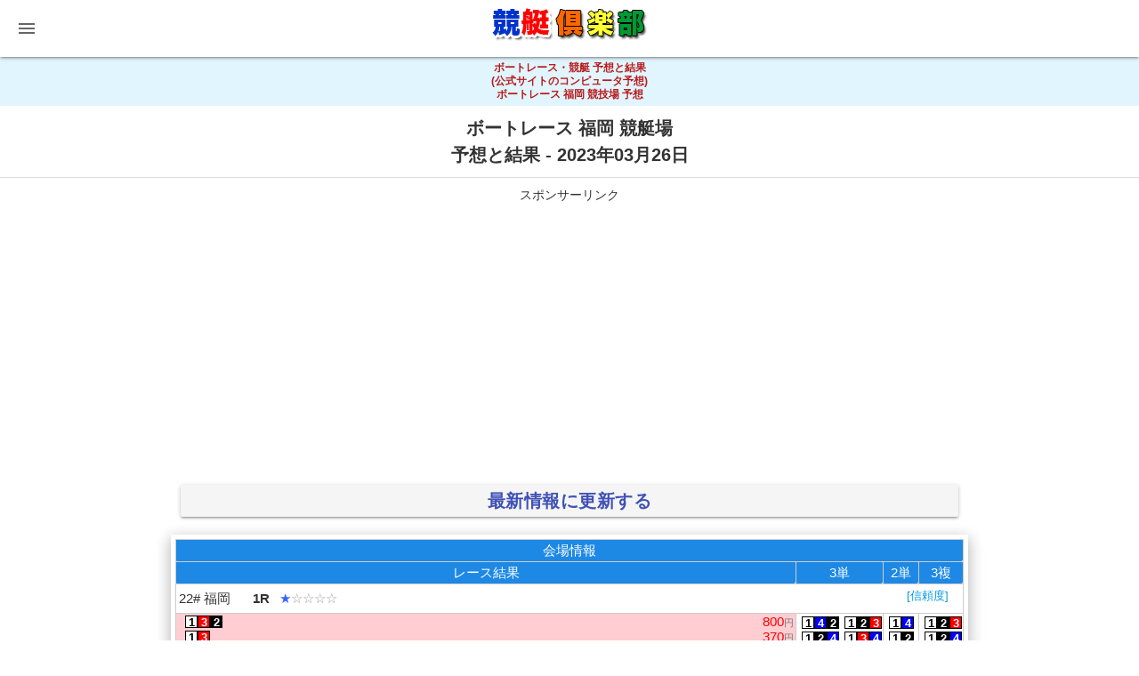

--- FILE ---
content_type: text/html; charset=UTF-8
request_url: https://demedas.kyotei24.jp/fukuoka/20230326.html
body_size: 11751
content:
<!DOCTYPE html PUBLIC "-//W3C//DTD XHTML 1.0 Transitional//EN" "http://www.w3.org/TR/xhtml1/DTD/xhtml1-transitional.dtd">
<html xmlns="http://www.w3.org/1999/xhtml">
<head>
<meta http-equiv="Content-Type" content="text/html; charset=utf-8" />
<meta name="viewport" content="width=device-width, initial-scale=1">
<base href="https://demedas.kyotei24.jp/" />
<title>ボートレース予想 [会場別集計] -福岡- 2023/03/26 | 競艇倶楽部</title>
<meta name="description" content="[競艇倶楽部] ボートレース予想
[2023/03/26]
 予想と結果です。[会場別集計：福岡]です。開催情報や今後の予定、昨日のレース結果や集計情報を掲載します。" />
<link href="materialize/css/materialize.css" type="text/css" rel="stylesheet" media="screen,projection"/>
<link href="https://fonts.googleapis.com/icon?family=Material+Icons" rel="stylesheet">
<link href="style.css?24062101" rel="stylesheet">
<link href="https://sys.kyotei24.jp/inc_adsense.css" rel="stylesheet">

<!-- Google tag (gtag.js) -->
<script async src="https://www.googletagmanager.com/gtag/js?id=G-M171ZHFDL8"></script>
<script>
  window.dataLayer = window.dataLayer || [];
  function gtag(){dataLayer.push(arguments);}
  gtag('js', new Date());
  gtag('config', 'G-M171ZHFDL8');
</script>

<script async src="https://pagead2.googlesyndication.com/pagead/js/adsbygoogle.js"></script>
</head>
<body>
  <div class="navbar-fixed">
    <nav class="white darken-1">
      <div class="nav-wrapper"> <a href="/" class="brand-logo center"><img src="img/logo_s.png" alt="競艇倶楽部" /></a> <a href="/" data-target="sp-menu" class="sidenav-trigger"><i class="material-icons">menu</i></a> </div>
    </nav>
  </div>

  <ul class="sidenav" id="sp-menu">
    <li class="sidenav-menu">ボートレース予想・結果</li>
    <li>&nbsp;&nbsp;&nbsp;&nbsp;- 2023年03月26日</li>
    <li><a href="https://demedas.kyotei.club/" target="_blank">[パソコン版の予想・結果] へ</a></li>
    <li style="border-bottom: 1px solid #0277bd;"></li>
    <li class="sidenav-title">競艇倶楽部 メニュー</li>
    <li class="sidenav-title_sub">スマートフォン版</li>
    <li class="sidenav-menu">本日のボートレース結果</li>
    <li><a href="https://kyotei24.jp/sp/kekka_all.php">競艇結果</a></li>
    <li><a href="https://race.kyotei24.jp/result.html">ボートレース結果</a></li>
    <li><a href="https://race.kyotei24.jp/result3t.html"> - ボートレース結果 (3連単)</a></li>
    <li><a href="https://race.kyotei24.jp/result3f.html"> - ボートレース結果 (3連複)</a></li>
    <li><a href="https://race.kyotei24.jp/result2t.html"> - ボートレース結果 (2連単)</a></li>
    <li><a href="https://race.kyotei24.jp/result2f.html"> - ボートレース結果 (2連複)</a></li>
    <li class="sidenav-menu">オッズ - 人気順</li>
    <li><a href="https://odds.kyotei24.jp/index3t.html"> - オッズ (3連単)</a></li>
    <li><a href="https://odds.kyotei24.jp/index3f.html"> - オッズ (3連複)</a></li>
    <li><a href="https://odds.kyotei24.jp/index2t.html"> - オッズ (2連単)</a></li>
    <li><a href="https://odds.kyotei24.jp/index2f.html"> - オッズ (2連複)</a></li>
    <li><a href="https://odds.kyotei24.jp/calc.php">掛金計算(電卓)</a></li>
    <li class="sidenav-menu">タイムライン</li>
    <li>
      <a href="https://race.kyotei24.jp/TimeLineT.html">3連単/2連単</a> <span class="delimiter">|</span>
      <a href="https://race.kyotei24.jp/TimeLineF.html" class="second">3連複/2連複</a>
    </li>
    <li class="sidenav-menu">過去のボートレース結果</li>
    <li><a href="https://race.kyotei24.jp/kako.html">前日のボートレース結果</a></li>
    <li><a href="https://race.kyotei24.jp/kako3t.html"> - 前日のレース結果 (3連単)</a></li>
    <li><a href="https://race.kyotei24.jp/kako3f.html"> - 前日のレース結果 (3連複)</a></li>
    <li><a href="https://race.kyotei24.jp/kako2t.html"> - 前日のレース結果 (2連単)</a></li>
    <li><a href="https://race.kyotei24.jp/kako2f.html"> - 前日のレース結果 (2連複)</a></li>
    <li class="sidenav-menu">ランキング</li>
    <li><a href="https://rank.kyotei24.jp/topM.html" target="_blank">月間ランキング</a></li>
    <li><a href="https://rank.kyotei24.jp/topY.html" target="_blank">年間ランキング</a></li>
    <li class="sidenav-menu">ボートレース ライブ</li>
    <li><a href="https://boatrace.sakura.tv/">ボートレース ライブ</a></li>
    <li><a href="https://live.kyotei.fun/"> - ライブ放送 (全レース)</a></li>
    <li><a href="https://live.kyotei.fun/replay.html"> - リプレイ動画</a></li>

    <li class="sidenav-title_sub">パソコン版</li>
    <li class="sidenav-menu">ボートレース情報</li>
    <li><a href="https://kyotei.sakura.ne.jp/" target="_blank">競艇倶楽部</a></li>
    <li><a href="https://kyotei.sakura.ne.jp/bangumi.php" target="_blank">出走表 (番組表)</a></li>
    <li><a href="https://kyotei.sakura.ne.jp/bangumi2.php" target="_blank">出走表 (詳細)</a></li>
    <li class="sidenav-menu">本日のボートレース結果</li>
    <li><a href="http://kyotei.sakura.ne.jp/kekka_all.php" target="_blank">競艇結果</a></li>
    <li><a href="http://kyotei.sakura.ne.jp/kekka_today.php" target="_blank">ボートレース結果</a></li>
    <li><a href="https://kyotei.sakura.ne.jp/kekka_all-3t.php" target="_blank"> - ボートレース結果 (3連単)</a></li>
    <li><a href="https://kyotei.sakura.ne.jp/kekka_all-3f.php" target="_blank"> - ボートレース結果 (3連複)</a></li>
    <li><a href="https://kyotei.sakura.ne.jp/kekka_all-2t.php" target="_blank"> - ボートレース結果 (2連単)</a></li>
    <li><a href="https://kyotei.sakura.ne.jp/kekka_all-2f.php" target="_blank"> - ボートレース結果 (2連複)</a></li>
    <li class="sidenav-menu">タイムライン</li>
    <li><a href="https://kyotei.club/TimeLine.html">タイムライン</a></li>
    <li class="sidenav-menu">過去のボートレース結果</li>
    <li><a href="https://kyotei.sakura.ne.jp/kako.html" target="_blank">過去の競艇結果</a></li>
    <li><a href="https://kyotei.sakura.ne.jp/kekka_kako-3t.php" target="_blank"> - 過去の競艇結果 (3連単)</a></li>      
    <li><a href="https://kyotei.sakura.ne.jp/kekka_kako-3f.php" target="_blank"> - 過去の競艇結果 (3連複)</a></li>
    <li><a href="https://kyotei.sakura.ne.jp/kekka_kako-2t.php" target="_blank"> - 過去の競艇結果 (2連単)</a><li>
    <li><a href="https://kyotei.sakura.ne.jp/kekka_kako-2f.php" target="_blank"> - 過去の競艇結果 (2連複)</a></li>
    <li class="sidenav-menu">ボートレース会場</li>
    <li><a href="https://stadium.kyotei.club/" target="_blank">ボートレース会場 情報</a></li>
    <li class="sidenav-menu">ボートレーサー</li>
    <li><a href="https://boatracer.kyotei.club/" target="_blank">ボートレーサー 情報</a></li>
    <li class="sidenav-menu">ランキング</li>
    <li><a href="https://rank.kyotei24.jp/topM.html" target="_blank">月間ランキング</a></li>
    <li><a href="https://rank.kyotei24.jp/topY.html" target="_blank">年間ランキング</a></li>
    <li></li>
  </ul>

  <h1>
    ボートレース・競艇 予想と結果
    <div>
      (公式サイトのコンピュータ予想)
    </div>
    ボートレース 福岡 競技場 予想
  </h1>

  <h2>
	ボートレース 福岡 競艇場<br />予想と結果 - 2023年03月26日  </h2>


<div class="container ads-container" style="margin-top: 10px;">
  <div class="row">
    <div class="ads-text">スポンサーリンク</div>
    <center>
      <ins class="adsbygoogle"
        style="display:block"
        data-ad-client="ca-pub-5837540480718155"
        data-ad-slot="5040536403"
        data-ad-format="auto"
        data-full-width-responsive="true"></ins>
      <script>
        (adsbygoogle = window.adsbygoogle || []).push({});
      </script>
    </center>
  </div>
</div>


  <div class="container" style="margin-top: 10px;">
    <div class="row">
      <div class="col s12">
    <a class="waves-effect waves-light btn indigo-text grey lighten-4 btn-reload" onclick="location.reload()">最新情報に更新する</a>
      </div>
    </div>
  </div>



<div class="container z-depth-3 starCard" id="starTbl">
  <table>
		<thead>
      <tr>
          <th colspan="4">会場情報</th>
      </tr>
      <tr>
        <th>レース結果</th>
        <th>3単</th>
        <th>2単</th>
        <th>3複</th>
      </tr>
		</thead>
    <tbody>
      <tr>
        <td colspan="4" class="ttl border-bottom2gray">
        	<div class="kname">22# 福岡</div>
        	<div class="rno">1R</div>
          <span class="start_color1">★</span><span  class="start_color2">☆☆☆☆</span>          <div class="kbtn"><a href="s1/20230326.html" class="btn-xs" role="button">[信頼度]</a></div>
          <div class="clearfix"></div>
        </td>
      </tr>
      <tr>
        <td class="ttl result red lighten-4">
          <div class="rgs result_rgs">
            <div class="r0s r1s">1</div>
            <div class="r0s r3s">3</div>
            <div class="r0s r2s">2</div>
            <div class="money"><span style="color: #f00">800</span><span class="money_en">円</span></div>
          </div>
          <div class="clearfix"></div>
          <div class="rgs result_rgs">
            <div class="r0s r1s">1</div>
            <div class="r0s r3s">3</div>
            <div class="money"><span style="color: #f00">370</span><span class="money_en">円</span></div>
          </div>
          <div class="clearfix"></div>
          <div class="rgs result_rgs">
            <div class="r0s r1s">1</div>
            <div class="r0s r2s">2</div>
            <div class="r0s r3s">3</div>
            <div class="money"><span style="color: #f00">240</span><span class="money_en">円</span></div>
          </div>
          <div class="clearfix"></div>
        </td>
        <td width="98" class="yosou3t_th">
          	<div class="yosou3t_left">
              <div class="rgs">
                <div class="r0s r1s">1</div>
                <div class="r0s r4s">4</div>
                <div class="r0s r2s">2</div>
              <div class="clearfix"></div>
              </div>
              <div class="clearfix"></div>
              <div class="rgs yosou_deme">
                <div class="r0s r1s">1</div>
                <div class="r0s r2s">2</div>
                <div class="r0s r4s">4</div>
              <div class="clearfix"></div>
              </div>
              <div class="clearfix"></div>
              <div class="rgs yosou_deme">
                <div class="r0s r1s">1</div>
                <div class="r0s r4s">4</div>
                <div class="r0s r3s">3</div>
              <div class="clearfix"></div>
              </div>
              <div class="clearfix"></div>
            </div>
          	<div class="yosou3t_right">
              <div class="rgs">
                <div class="r0s r1s">1</div>
                <div class="r0s r2s">2</div>
                <div class="r0s r3s">3</div>
              <div class="clearfix"></div>
              </div>
              <div class="clearfix"></div>
              <div class="rgs yosou_deme">
                <div class="r0s r1s">1</div>
                <div class="r0s r3s">3</div>
                <div class="r0s r4s">4</div>
              <div class="clearfix"></div>
              </div>
              <div class="clearfix"></div>
              <div class="rgs yosou_deme">
                <div class="r0s r1s">1</div>
                <div class="r0s r3s">3</div>
                <div class="r0s r2s">2</div>
              <div class="clearfix"></div>
              </div>
              <div class="clearfix"></div>
            </div>
        </td>
        <td width="40" class="border-bottom2 yosou2t_th" rowspan="2">
          <div class="yosou2t">
          <div class="rgs">
              <div class="r0s r1s">1</div>
              <div class="r0s r4s">4</div>
            </div>
            <div class="clearfix"></div>
            <div class="rgs yosou_deme">
              <div class="r0s r1s">1</div>
              <div class="r0s r2s">2</div>
            </div>
            <div class="clearfix"></div>
            <div class="rgs yosou_deme">
              <div class="r0s r1s">1</div>
              <div class="r0s r3s">3</div>
            </div>
            <div class="clearfix"></div>
            <div class="rgs yosou_deme">
              <div class="r0s r4s">4</div>
              <div class="r0s r2s">2</div>
            </div>
            <div class="clearfix"></div>
          </div>
        </td>
        <td width="50" class="yosou3f_th">
          <div class="yosou3f">
            <div class="rgs">
              <div class="r0s r1s">1</div>
              <div class="r0s r2s">2</div>
              <div class="r0s r3s">3</div>
            </div>
            <div class="clearfix"></div>
            <div class="rgs yosou_deme">
              <div class="r0s r1s">1</div>
              <div class="r0s r2s">2</div>
              <div class="r0s r4s">4</div>
            </div>
            <div class="clearfix"></div>
            <div class="rgs yosou_deme">
              <div class="r0s r1s">1</div>
              <div class="r0s r3s">3</div>
              <div class="r0s r4s">4</div>
            </div>
            <div class="clearfix"></div>
          </div>
        </td>
      </tr>
      <tr class="border-bottom2">
        <td colspan="2" style="text-align: right; padding: 2px 5px 3px;">
        	<a href="https://odds.kyotei24.jp/odds-20230326-22-1.html" target="_blank" class="btn-xs" role="button">[オッズ]</a>
          <a href="https://kyotei.sakura.ne.jp/racelist-fukuoka-20230326.html#1R" target="_blank" class="btn-xs" role="button">[出走表]</a>
          <a href="http://boatrace.jp/owpc/pc/race/pcexpect?rno=1&jcd=22&hd=20230326" target="_blank" class="btn-xs" role="button">[公式]</a>
        </td>
        <td style="padding: 0 0 0 10px;">&nbsp;</td>
      </tr>
    <tbody>
      <tr>
        <td colspan="4" class="ttl border-bottom2gray">
        	<div class="kname">22# 福岡</div>
        	<div class="rno">2R</div>
          <span class="start_color1">★★★</span><span  class="start_color2">☆☆</span>          <div class="kbtn"><a href="s3/20230326.html" class="btn-xs" role="button">[信頼度]</a></div>
          <div class="clearfix"></div>
        </td>
      </tr>
      <tr>
        <td class="ttl result grey lighten-3">
          <div class="rgs result_rgs">
            <div class="r0s r1s">1</div>
            <div class="r0s r4s">4</div>
            <div class="r0s r2s">2</div>
            <div class="money"><span style="color: #333">3,930</span><span class="money_en">円</span></div>
          </div>
          <div class="clearfix"></div>
          <div class="rgs result_rgs">
            <div class="r0s r1s">1</div>
            <div class="r0s r4s">4</div>
            <div class="money"><span style="color: #333">1,290</span><span class="money_en">円</span></div>
          </div>
          <div class="clearfix"></div>
          <div class="rgs result_rgs">
            <div class="r0s r1s">1</div>
            <div class="r0s r2s">2</div>
            <div class="r0s r4s">4</div>
            <div class="money"><span style="color: #333">400</span><span class="money_en">円</span></div>
          </div>
          <div class="clearfix"></div>
        </td>
        <td width="98" class="yosou3t_th">
          	<div class="yosou3t_left">
              <div class="rgs">
                <div class="r0s r2s">2</div>
                <div class="r0s r6s">6</div>
                <div class="r0s r4s">4</div>
              <div class="clearfix"></div>
              </div>
              <div class="clearfix"></div>
              <div class="rgs yosou_deme">
                <div class="r0s r2s">2</div>
                <div class="r0s r4s">4</div>
                <div class="r0s r6s">6</div>
              <div class="clearfix"></div>
              </div>
              <div class="clearfix"></div>
              <div class="rgs yosou_deme">
                <div class="r0s r2s">2</div>
                <div class="r0s r6s">6</div>
                <div class="r0s r5s">5</div>
              <div class="clearfix"></div>
              </div>
              <div class="clearfix"></div>
            </div>
          	<div class="yosou3t_right">
              <div class="rgs">
                <div class="r0s r2s">2</div>
                <div class="r0s r4s">4</div>
                <div class="r0s r5s">5</div>
              <div class="clearfix"></div>
              </div>
              <div class="clearfix"></div>
              <div class="rgs yosou_deme">
                <div class="r0s r2s">2</div>
                <div class="r0s r5s">5</div>
                <div class="r0s r6s">6</div>
              <div class="clearfix"></div>
              </div>
              <div class="clearfix"></div>
              <div class="rgs yosou_deme">
                <div class="r0s r2s">2</div>
                <div class="r0s r5s">5</div>
                <div class="r0s r4s">4</div>
              <div class="clearfix"></div>
              </div>
              <div class="clearfix"></div>
            </div>
        </td>
        <td width="40" class="border-bottom2 yosou2t_th" rowspan="2">
          <div class="yosou2t">
          <div class="rgs">
              <div class="r0s r2s">2</div>
              <div class="r0s r6s">6</div>
            </div>
            <div class="clearfix"></div>
            <div class="rgs yosou_deme">
              <div class="r0s r2s">2</div>
              <div class="r0s r4s">4</div>
            </div>
            <div class="clearfix"></div>
            <div class="rgs yosou_deme">
              <div class="r0s r2s">2</div>
              <div class="r0s r5s">5</div>
            </div>
            <div class="clearfix"></div>
            <div class="rgs yosou_deme">
              <div class="r0s r6s">6</div>
              <div class="r0s r4s">4</div>
            </div>
            <div class="clearfix"></div>
          </div>
        </td>
        <td width="50" class="yosou3f_th">
          <div class="yosou3f">
            <div class="rgs">
              <div class="r0s r2s">2</div>
              <div class="r0s r4s">4</div>
              <div class="r0s r5s">5</div>
            </div>
            <div class="clearfix"></div>
            <div class="rgs yosou_deme">
              <div class="r0s r2s">2</div>
              <div class="r0s r4s">4</div>
              <div class="r0s r6s">6</div>
            </div>
            <div class="clearfix"></div>
            <div class="rgs yosou_deme">
              <div class="r0s r2s">2</div>
              <div class="r0s r5s">5</div>
              <div class="r0s r6s">6</div>
            </div>
            <div class="clearfix"></div>
          </div>
        </td>
      </tr>
      <tr class="border-bottom2">
        <td colspan="2" style="text-align: right; padding: 2px 5px 3px;">
        	<a href="https://odds.kyotei24.jp/odds-20230326-22-2.html" target="_blank" class="btn-xs" role="button">[オッズ]</a>
          <a href="https://kyotei.sakura.ne.jp/racelist-fukuoka-20230326.html#2R" target="_blank" class="btn-xs" role="button">[出走表]</a>
          <a href="http://boatrace.jp/owpc/pc/race/pcexpect?rno=2&jcd=22&hd=20230326" target="_blank" class="btn-xs" role="button">[公式]</a>
        </td>
        <td style="padding: 0 0 0 10px;">&nbsp;</td>
      </tr>
    <tbody>
      <tr>
        <td colspan="4" class="ttl border-bottom2gray">
        	<div class="kname">22# 福岡</div>
        	<div class="rno">3R</div>
          <span class="start_color1">★★★★</span><span  class="start_color2">☆</span>          <div class="kbtn"><a href="s4/20230326.html" class="btn-xs" role="button">[信頼度]</a></div>
          <div class="clearfix"></div>
        </td>
      </tr>
      <tr>
        <td class="ttl result red lighten-4">
          <div class="rgs result_rgs">
            <div class="r0s r3s">3</div>
            <div class="r0s r2s">2</div>
            <div class="r0s r1s">1</div>
            <div class="money"><span style="color: #f00">4,000</span><span class="money_en">円</span></div>
          </div>
          <div class="clearfix"></div>
          <div class="rgs result_rgs">
            <div class="r0s r3s">3</div>
            <div class="r0s r2s">2</div>
            <div class="money"><span style="color: #f00">2,350</span><span class="money_en">円</span></div>
          </div>
          <div class="clearfix"></div>
          <div class="rgs result_rgs">
            <div class="r0s r1s">1</div>
            <div class="r0s r2s">2</div>
            <div class="r0s r3s">3</div>
            <div class="money"><span style="color: #f00">290</span><span class="money_en">円</span></div>
          </div>
          <div class="clearfix"></div>
        </td>
        <td width="98" class="yosou3t_th">
          	<div class="yosou3t_left">
              <div class="rgs">
                <div class="r0s r3s">3</div>
                <div class="r0s r1s">1</div>
                <div class="r0s r4s">4</div>
              <div class="clearfix"></div>
              </div>
              <div class="clearfix"></div>
              <div class="rgs yosou_deme">
                <div class="r0s r3s">3</div>
                <div class="r0s r4s">4</div>
                <div class="r0s r1s">1</div>
              <div class="clearfix"></div>
              </div>
              <div class="clearfix"></div>
              <div class="rgs yosou_deme">
                <div class="r0s r3s">3</div>
                <div class="r0s r1s">1</div>
                <div class="r0s r2s">2</div>
              <div class="clearfix"></div>
              </div>
              <div class="clearfix"></div>
            </div>
          	<div class="yosou3t_right">
              <div class="rgs">
                <div class="r0s r3s">3</div>
                <div class="r0s r4s">4</div>
                <div class="r0s r2s">2</div>
              <div class="clearfix"></div>
              </div>
              <div class="clearfix"></div>
              <div class="rgs yosou_deme">
                <div class="r0s r3s">3</div>
                <div class="r0s r2s">2</div>
                <div class="r0s r1s">1</div>
              <div class="clearfix"></div>
              </div>
              <div class="clearfix"></div>
              <div class="rgs yosou_deme">
                <div class="r0s r3s">3</div>
                <div class="r0s r2s">2</div>
                <div class="r0s r4s">4</div>
              <div class="clearfix"></div>
              </div>
              <div class="clearfix"></div>
            </div>
        </td>
        <td width="40" class="border-bottom2 yosou2t_th" rowspan="2">
          <div class="yosou2t">
          <div class="rgs">
              <div class="r0s r3s">3</div>
              <div class="r0s r1s">1</div>
            </div>
            <div class="clearfix"></div>
            <div class="rgs yosou_deme">
              <div class="r0s r3s">3</div>
              <div class="r0s r4s">4</div>
            </div>
            <div class="clearfix"></div>
            <div class="rgs yosou_deme">
              <div class="r0s r3s">3</div>
              <div class="r0s r2s">2</div>
            </div>
            <div class="clearfix"></div>
            <div class="rgs yosou_deme">
              <div class="r0s r1s">1</div>
              <div class="r0s r4s">4</div>
            </div>
            <div class="clearfix"></div>
          </div>
        </td>
        <td width="50" class="yosou3f_th">
          <div class="yosou3f">
            <div class="rgs">
              <div class="r0s r1s">1</div>
              <div class="r0s r2s">2</div>
              <div class="r0s r3s">3</div>
            </div>
            <div class="clearfix"></div>
            <div class="rgs yosou_deme">
              <div class="r0s r1s">1</div>
              <div class="r0s r3s">3</div>
              <div class="r0s r4s">4</div>
            </div>
            <div class="clearfix"></div>
            <div class="rgs yosou_deme">
              <div class="r0s r2s">2</div>
              <div class="r0s r3s">3</div>
              <div class="r0s r4s">4</div>
            </div>
            <div class="clearfix"></div>
          </div>
        </td>
      </tr>
      <tr class="border-bottom2">
        <td colspan="2" style="text-align: right; padding: 2px 5px 3px;">
        	<a href="https://odds.kyotei24.jp/odds-20230326-22-3.html" target="_blank" class="btn-xs" role="button">[オッズ]</a>
          <a href="https://kyotei.sakura.ne.jp/racelist-fukuoka-20230326.html#3R" target="_blank" class="btn-xs" role="button">[出走表]</a>
          <a href="http://boatrace.jp/owpc/pc/race/pcexpect?rno=3&jcd=22&hd=20230326" target="_blank" class="btn-xs" role="button">[公式]</a>
        </td>
        <td style="padding: 0 0 0 10px;">&nbsp;</td>
      </tr>
    <tbody>
      <tr>
        <td colspan="4" class="ttl border-bottom2gray">
        	<div class="kname">22# 福岡</div>
        	<div class="rno">4R</div>
          <span class="start_color1">★★★</span><span  class="start_color2">☆☆</span>          <div class="kbtn"><a href="s3/20230326.html" class="btn-xs" role="button">[信頼度]</a></div>
          <div class="clearfix"></div>
        </td>
      </tr>
      <tr>
        <td class="ttl result grey lighten-3">
          <div class="rgs result_rgs">
            <div class="r0s r1s">1</div>
            <div class="r0s r2s">2</div>
            <div class="r0s r4s">4</div>
            <div class="money"><span style="color: #333">760</span><span class="money_en">円</span></div>
          </div>
          <div class="clearfix"></div>
          <div class="rgs result_rgs">
            <div class="r0s r1s">1</div>
            <div class="r0s r2s">2</div>
            <div class="money"><span style="color: #333">280</span><span class="money_en">円</span></div>
          </div>
          <div class="clearfix"></div>
          <div class="rgs result_rgs">
            <div class="r0s r1s">1</div>
            <div class="r0s r2s">2</div>
            <div class="r0s r4s">4</div>
            <div class="money"><span style="color: #333">330</span><span class="money_en">円</span></div>
          </div>
          <div class="clearfix"></div>
        </td>
        <td width="98" class="yosou3t_th">
          	<div class="yosou3t_left">
              <div class="rgs">
                <div class="r0s r6s">6</div>
                <div class="r0s r4s">4</div>
                <div class="r0s r2s">2</div>
              <div class="clearfix"></div>
              </div>
              <div class="clearfix"></div>
              <div class="rgs yosou_deme">
                <div class="r0s r6s">6</div>
                <div class="r0s r2s">2</div>
                <div class="r0s r4s">4</div>
              <div class="clearfix"></div>
              </div>
              <div class="clearfix"></div>
              <div class="rgs yosou_deme">
                <div class="r0s r6s">6</div>
                <div class="r0s r4s">4</div>
                <div class="r0s r1s">1</div>
              <div class="clearfix"></div>
              </div>
              <div class="clearfix"></div>
            </div>
          	<div class="yosou3t_right">
              <div class="rgs">
                <div class="r0s r6s">6</div>
                <div class="r0s r2s">2</div>
                <div class="r0s r1s">1</div>
              <div class="clearfix"></div>
              </div>
              <div class="clearfix"></div>
              <div class="rgs yosou_deme">
                <div class="r0s r6s">6</div>
                <div class="r0s r1s">1</div>
                <div class="r0s r4s">4</div>
              <div class="clearfix"></div>
              </div>
              <div class="clearfix"></div>
              <div class="rgs yosou_deme">
                <div class="r0s r6s">6</div>
                <div class="r0s r1s">1</div>
                <div class="r0s r2s">2</div>
              <div class="clearfix"></div>
              </div>
              <div class="clearfix"></div>
            </div>
        </td>
        <td width="40" class="border-bottom2 yosou2t_th" rowspan="2">
          <div class="yosou2t">
          <div class="rgs">
              <div class="r0s r6s">6</div>
              <div class="r0s r4s">4</div>
            </div>
            <div class="clearfix"></div>
            <div class="rgs yosou_deme">
              <div class="r0s r6s">6</div>
              <div class="r0s r2s">2</div>
            </div>
            <div class="clearfix"></div>
            <div class="rgs yosou_deme">
              <div class="r0s r6s">6</div>
              <div class="r0s r1s">1</div>
            </div>
            <div class="clearfix"></div>
            <div class="rgs yosou_deme">
              <div class="r0s r4s">4</div>
              <div class="r0s r2s">2</div>
            </div>
            <div class="clearfix"></div>
          </div>
        </td>
        <td width="50" class="yosou3f_th">
          <div class="yosou3f">
            <div class="rgs">
              <div class="r0s r1s">1</div>
              <div class="r0s r2s">2</div>
              <div class="r0s r6s">6</div>
            </div>
            <div class="clearfix"></div>
            <div class="rgs yosou_deme">
              <div class="r0s r1s">1</div>
              <div class="r0s r4s">4</div>
              <div class="r0s r6s">6</div>
            </div>
            <div class="clearfix"></div>
            <div class="rgs yosou_deme">
              <div class="r0s r2s">2</div>
              <div class="r0s r4s">4</div>
              <div class="r0s r6s">6</div>
            </div>
            <div class="clearfix"></div>
          </div>
        </td>
      </tr>
      <tr class="border-bottom2">
        <td colspan="2" style="text-align: right; padding: 2px 5px 3px;">
        	<a href="https://odds.kyotei24.jp/odds-20230326-22-4.html" target="_blank" class="btn-xs" role="button">[オッズ]</a>
          <a href="https://kyotei.sakura.ne.jp/racelist-fukuoka-20230326.html#4R" target="_blank" class="btn-xs" role="button">[出走表]</a>
          <a href="http://boatrace.jp/owpc/pc/race/pcexpect?rno=4&jcd=22&hd=20230326" target="_blank" class="btn-xs" role="button">[公式]</a>
        </td>
        <td style="padding: 0 0 0 10px;">&nbsp;</td>
      </tr>
    <tbody>
      <tr>
        <td colspan="4" class="ttl border-bottom2gray">
        	<div class="kname">22# 福岡</div>
        	<div class="rno">5R</div>
          <span class="start_color1">★★★</span><span  class="start_color2">☆☆</span>          <div class="kbtn"><a href="s3/20230326.html" class="btn-xs" role="button">[信頼度]</a></div>
          <div class="clearfix"></div>
        </td>
      </tr>
      <tr>
        <td class="ttl result grey lighten-3">
          <div class="rgs result_rgs">
            <div class="r0s r4s">4</div>
            <div class="r0s r3s">3</div>
            <div class="r0s r2s">2</div>
            <div class="money"><span style="color: #333">32,150</span><span class="money_en">円</span></div>
          </div>
          <div class="clearfix"></div>
          <div class="rgs result_rgs">
            <div class="r0s r4s">4</div>
            <div class="r0s r3s">3</div>
            <div class="money"><span style="color: #333">4,690</span><span class="money_en">円</span></div>
          </div>
          <div class="clearfix"></div>
          <div class="rgs result_rgs">
            <div class="r0s r2s">2</div>
            <div class="r0s r3s">3</div>
            <div class="r0s r4s">4</div>
            <div class="money"><span style="color: #333">2,130</span><span class="money_en">円</span></div>
          </div>
          <div class="clearfix"></div>
        </td>
        <td width="98" class="yosou3t_th">
          	<div class="yosou3t_left">
              <div class="rgs">
                <div class="r0s r6s">6</div>
                <div class="r0s r5s">5</div>
                <div class="r0s r3s">3</div>
              <div class="clearfix"></div>
              </div>
              <div class="clearfix"></div>
              <div class="rgs yosou_deme">
                <div class="r0s r6s">6</div>
                <div class="r0s r3s">3</div>
                <div class="r0s r5s">5</div>
              <div class="clearfix"></div>
              </div>
              <div class="clearfix"></div>
              <div class="rgs yosou_deme">
                <div class="r0s r6s">6</div>
                <div class="r0s r5s">5</div>
                <div class="r0s r1s">1</div>
              <div class="clearfix"></div>
              </div>
              <div class="clearfix"></div>
            </div>
          	<div class="yosou3t_right">
              <div class="rgs">
                <div class="r0s r6s">6</div>
                <div class="r0s r3s">3</div>
                <div class="r0s r1s">1</div>
              <div class="clearfix"></div>
              </div>
              <div class="clearfix"></div>
              <div class="rgs yosou_deme">
                <div class="r0s r6s">6</div>
                <div class="r0s r1s">1</div>
                <div class="r0s r5s">5</div>
              <div class="clearfix"></div>
              </div>
              <div class="clearfix"></div>
              <div class="rgs yosou_deme">
                <div class="r0s r6s">6</div>
                <div class="r0s r1s">1</div>
                <div class="r0s r3s">3</div>
              <div class="clearfix"></div>
              </div>
              <div class="clearfix"></div>
            </div>
        </td>
        <td width="40" class="border-bottom2 yosou2t_th" rowspan="2">
          <div class="yosou2t">
          <div class="rgs">
              <div class="r0s r6s">6</div>
              <div class="r0s r5s">5</div>
            </div>
            <div class="clearfix"></div>
            <div class="rgs yosou_deme">
              <div class="r0s r6s">6</div>
              <div class="r0s r3s">3</div>
            </div>
            <div class="clearfix"></div>
            <div class="rgs yosou_deme">
              <div class="r0s r6s">6</div>
              <div class="r0s r1s">1</div>
            </div>
            <div class="clearfix"></div>
            <div class="rgs yosou_deme">
              <div class="r0s r5s">5</div>
              <div class="r0s r3s">3</div>
            </div>
            <div class="clearfix"></div>
          </div>
        </td>
        <td width="50" class="yosou3f_th">
          <div class="yosou3f">
            <div class="rgs">
              <div class="r0s r1s">1</div>
              <div class="r0s r3s">3</div>
              <div class="r0s r6s">6</div>
            </div>
            <div class="clearfix"></div>
            <div class="rgs yosou_deme">
              <div class="r0s r1s">1</div>
              <div class="r0s r5s">5</div>
              <div class="r0s r6s">6</div>
            </div>
            <div class="clearfix"></div>
            <div class="rgs yosou_deme">
              <div class="r0s r3s">3</div>
              <div class="r0s r5s">5</div>
              <div class="r0s r6s">6</div>
            </div>
            <div class="clearfix"></div>
          </div>
        </td>
      </tr>
      <tr class="border-bottom2">
        <td colspan="2" style="text-align: right; padding: 2px 5px 3px;">
        	<a href="https://odds.kyotei24.jp/odds-20230326-22-5.html" target="_blank" class="btn-xs" role="button">[オッズ]</a>
          <a href="https://kyotei.sakura.ne.jp/racelist-fukuoka-20230326.html#5R" target="_blank" class="btn-xs" role="button">[出走表]</a>
          <a href="http://boatrace.jp/owpc/pc/race/pcexpect?rno=5&jcd=22&hd=20230326" target="_blank" class="btn-xs" role="button">[公式]</a>
        </td>
        <td style="padding: 0 0 0 10px;">&nbsp;</td>
      </tr>
    <tbody>
      <tr>
        <td colspan="4" class="ttl border-bottom2gray">
        	<div class="kname">22# 福岡</div>
        	<div class="rno">6R</div>
          <span class="start_color1">★</span><span  class="start_color2">☆☆☆☆</span>          <div class="kbtn"><a href="s1/20230326.html" class="btn-xs" role="button">[信頼度]</a></div>
          <div class="clearfix"></div>
        </td>
      </tr>
      <tr>
        <td class="ttl result grey lighten-3">
          <div class="rgs result_rgs">
            <div class="r0s r1s">1</div>
            <div class="r0s r2s">2</div>
            <div class="r0s r6s">6</div>
            <div class="money"><span style="color: #333">3,890</span><span class="money_en">円</span></div>
          </div>
          <div class="clearfix"></div>
          <div class="rgs result_rgs">
            <div class="r0s r1s">1</div>
            <div class="r0s r2s">2</div>
            <div class="money"><span style="color: #333">610</span><span class="money_en">円</span></div>
          </div>
          <div class="clearfix"></div>
          <div class="rgs result_rgs">
            <div class="r0s r1s">1</div>
            <div class="r0s r2s">2</div>
            <div class="r0s r6s">6</div>
            <div class="money"><span style="color: #333">2,210</span><span class="money_en">円</span></div>
          </div>
          <div class="clearfix"></div>
        </td>
        <td width="98" class="yosou3t_th">
          	<div class="yosou3t_left">
              <div class="rgs">
                <div class="r0s r1s">1</div>
                <div class="r0s r5s">5</div>
                <div class="r0s r3s">3</div>
              <div class="clearfix"></div>
              </div>
              <div class="clearfix"></div>
              <div class="rgs yosou_deme">
                <div class="r0s r1s">1</div>
                <div class="r0s r3s">3</div>
                <div class="r0s r5s">5</div>
              <div class="clearfix"></div>
              </div>
              <div class="clearfix"></div>
              <div class="rgs yosou_deme">
                <div class="r0s r1s">1</div>
                <div class="r0s r5s">5</div>
                <div class="r0s r6s">6</div>
              <div class="clearfix"></div>
              </div>
              <div class="clearfix"></div>
            </div>
          	<div class="yosou3t_right">
              <div class="rgs">
                <div class="r0s r1s">1</div>
                <div class="r0s r3s">3</div>
                <div class="r0s r6s">6</div>
              <div class="clearfix"></div>
              </div>
              <div class="clearfix"></div>
              <div class="rgs yosou_deme">
                <div class="r0s r1s">1</div>
                <div class="r0s r6s">6</div>
                <div class="r0s r5s">5</div>
              <div class="clearfix"></div>
              </div>
              <div class="clearfix"></div>
              <div class="rgs yosou_deme">
                <div class="r0s r1s">1</div>
                <div class="r0s r6s">6</div>
                <div class="r0s r3s">3</div>
              <div class="clearfix"></div>
              </div>
              <div class="clearfix"></div>
            </div>
        </td>
        <td width="40" class="border-bottom2 yosou2t_th" rowspan="2">
          <div class="yosou2t">
          <div class="rgs">
              <div class="r0s r1s">1</div>
              <div class="r0s r5s">5</div>
            </div>
            <div class="clearfix"></div>
            <div class="rgs yosou_deme">
              <div class="r0s r1s">1</div>
              <div class="r0s r3s">3</div>
            </div>
            <div class="clearfix"></div>
            <div class="rgs yosou_deme">
              <div class="r0s r1s">1</div>
              <div class="r0s r6s">6</div>
            </div>
            <div class="clearfix"></div>
            <div class="rgs yosou_deme">
              <div class="r0s r5s">5</div>
              <div class="r0s r3s">3</div>
            </div>
            <div class="clearfix"></div>
          </div>
        </td>
        <td width="50" class="yosou3f_th">
          <div class="yosou3f">
            <div class="rgs">
              <div class="r0s r1s">1</div>
              <div class="r0s r3s">3</div>
              <div class="r0s r5s">5</div>
            </div>
            <div class="clearfix"></div>
            <div class="rgs yosou_deme">
              <div class="r0s r1s">1</div>
              <div class="r0s r3s">3</div>
              <div class="r0s r6s">6</div>
            </div>
            <div class="clearfix"></div>
            <div class="rgs yosou_deme">
              <div class="r0s r1s">1</div>
              <div class="r0s r5s">5</div>
              <div class="r0s r6s">6</div>
            </div>
            <div class="clearfix"></div>
          </div>
        </td>
      </tr>
      <tr class="border-bottom2">
        <td colspan="2" style="text-align: right; padding: 2px 5px 3px;">
        	<a href="https://odds.kyotei24.jp/odds-20230326-22-6.html" target="_blank" class="btn-xs" role="button">[オッズ]</a>
          <a href="https://kyotei.sakura.ne.jp/racelist-fukuoka-20230326.html#6R" target="_blank" class="btn-xs" role="button">[出走表]</a>
          <a href="http://boatrace.jp/owpc/pc/race/pcexpect?rno=6&jcd=22&hd=20230326" target="_blank" class="btn-xs" role="button">[公式]</a>
        </td>
        <td style="padding: 0 0 0 10px;">&nbsp;</td>
      </tr>
    <tbody>
      <tr>
        <td colspan="4" class="ttl border-bottom2gray">
        	<div class="kname">22# 福岡</div>
        	<div class="rno">7R</div>
          <span class="start_color1">★★★★★</span><span  class="start_color2"></span>          <div class="kbtn"><a href="s5/20230326.html" class="btn-xs" role="button">[信頼度]</a></div>
          <div class="clearfix"></div>
        </td>
      </tr>
      <tr>
        <td class="ttl result grey lighten-3">
          <div class="rgs result_rgs">
            <div class="r0s r1s">1</div>
            <div class="r0s r5s">5</div>
            <div class="r0s r2s">2</div>
            <div class="money"><span style="color: #333">1,620</span><span class="money_en">円</span></div>
          </div>
          <div class="clearfix"></div>
          <div class="rgs result_rgs">
            <div class="r0s r1s">1</div>
            <div class="r0s r5s">5</div>
            <div class="money"><span style="color: #333">430</span><span class="money_en">円</span></div>
          </div>
          <div class="clearfix"></div>
          <div class="rgs result_rgs">
            <div class="r0s r1s">1</div>
            <div class="r0s r2s">2</div>
            <div class="r0s r5s">5</div>
            <div class="money"><span style="color: #333">590</span><span class="money_en">円</span></div>
          </div>
          <div class="clearfix"></div>
        </td>
        <td width="98" class="yosou3t_th">
          	<div class="yosou3t_left">
              <div class="rgs">
                <div class="r0s r5s">5</div>
                <div class="r0s r6s">6</div>
                <div class="r0s r1s">1</div>
              <div class="clearfix"></div>
              </div>
              <div class="clearfix"></div>
              <div class="rgs yosou_deme">
                <div class="r0s r5s">5</div>
                <div class="r0s r1s">1</div>
                <div class="r0s r6s">6</div>
              <div class="clearfix"></div>
              </div>
              <div class="clearfix"></div>
              <div class="rgs yosou_deme">
                <div class="r0s r5s">5</div>
                <div class="r0s r6s">6</div>
                <div class="r0s r3s">3</div>
              <div class="clearfix"></div>
              </div>
              <div class="clearfix"></div>
            </div>
          	<div class="yosou3t_right">
              <div class="rgs">
                <div class="r0s r5s">5</div>
                <div class="r0s r1s">1</div>
                <div class="r0s r3s">3</div>
              <div class="clearfix"></div>
              </div>
              <div class="clearfix"></div>
              <div class="rgs yosou_deme">
                <div class="r0s r5s">5</div>
                <div class="r0s r3s">3</div>
                <div class="r0s r6s">6</div>
              <div class="clearfix"></div>
              </div>
              <div class="clearfix"></div>
              <div class="rgs yosou_deme">
                <div class="r0s r5s">5</div>
                <div class="r0s r3s">3</div>
                <div class="r0s r1s">1</div>
              <div class="clearfix"></div>
              </div>
              <div class="clearfix"></div>
            </div>
        </td>
        <td width="40" class="border-bottom2 yosou2t_th" rowspan="2">
          <div class="yosou2t">
          <div class="rgs">
              <div class="r0s r5s">5</div>
              <div class="r0s r6s">6</div>
            </div>
            <div class="clearfix"></div>
            <div class="rgs yosou_deme">
              <div class="r0s r5s">5</div>
              <div class="r0s r1s">1</div>
            </div>
            <div class="clearfix"></div>
            <div class="rgs yosou_deme">
              <div class="r0s r5s">5</div>
              <div class="r0s r3s">3</div>
            </div>
            <div class="clearfix"></div>
            <div class="rgs yosou_deme">
              <div class="r0s r6s">6</div>
              <div class="r0s r1s">1</div>
            </div>
            <div class="clearfix"></div>
          </div>
        </td>
        <td width="50" class="yosou3f_th">
          <div class="yosou3f">
            <div class="rgs">
              <div class="r0s r1s">1</div>
              <div class="r0s r3s">3</div>
              <div class="r0s r5s">5</div>
            </div>
            <div class="clearfix"></div>
            <div class="rgs yosou_deme">
              <div class="r0s r1s">1</div>
              <div class="r0s r5s">5</div>
              <div class="r0s r6s">6</div>
            </div>
            <div class="clearfix"></div>
            <div class="rgs yosou_deme">
              <div class="r0s r3s">3</div>
              <div class="r0s r5s">5</div>
              <div class="r0s r6s">6</div>
            </div>
            <div class="clearfix"></div>
          </div>
        </td>
      </tr>
      <tr class="border-bottom2">
        <td colspan="2" style="text-align: right; padding: 2px 5px 3px;">
        	<a href="https://odds.kyotei24.jp/odds-20230326-22-7.html" target="_blank" class="btn-xs" role="button">[オッズ]</a>
          <a href="https://kyotei.sakura.ne.jp/racelist-fukuoka-20230326.html#7R" target="_blank" class="btn-xs" role="button">[出走表]</a>
          <a href="http://boatrace.jp/owpc/pc/race/pcexpect?rno=7&jcd=22&hd=20230326" target="_blank" class="btn-xs" role="button">[公式]</a>
        </td>
        <td style="padding: 0 0 0 10px;">&nbsp;</td>
      </tr>
    <tbody>
      <tr>
        <td colspan="4" class="ttl border-bottom2gray">
        	<div class="kname">22# 福岡</div>
        	<div class="rno">8R</div>
          <span class="start_color1">★★★★★</span><span  class="start_color2"></span>          <div class="kbtn"><a href="s5/20230326.html" class="btn-xs" role="button">[信頼度]</a></div>
          <div class="clearfix"></div>
        </td>
      </tr>
      <tr>
        <td class="ttl result red lighten-4">
          <div class="rgs result_rgs">
            <div class="r0s r1s">1</div>
            <div class="r0s r2s">2</div>
            <div class="r0s r5s">5</div>
            <div class="money"><span style="color: #333">1,100</span><span class="money_en">円</span></div>
          </div>
          <div class="clearfix"></div>
          <div class="rgs result_rgs">
            <div class="r0s r1s">1</div>
            <div class="r0s r2s">2</div>
            <div class="money"><span style="color: #f00">200</span><span class="money_en">円</span></div>
          </div>
          <div class="clearfix"></div>
          <div class="rgs result_rgs">
            <div class="r0s r1s">1</div>
            <div class="r0s r2s">2</div>
            <div class="r0s r5s">5</div>
            <div class="money"><span style="color: #333">960</span><span class="money_en">円</span></div>
          </div>
          <div class="clearfix"></div>
        </td>
        <td width="98" class="yosou3t_th">
          	<div class="yosou3t_left">
              <div class="rgs">
                <div class="r0s r1s">1</div>
                <div class="r0s r3s">3</div>
                <div class="r0s r4s">4</div>
              <div class="clearfix"></div>
              </div>
              <div class="clearfix"></div>
              <div class="rgs yosou_deme">
                <div class="r0s r1s">1</div>
                <div class="r0s r4s">4</div>
                <div class="r0s r3s">3</div>
              <div class="clearfix"></div>
              </div>
              <div class="clearfix"></div>
              <div class="rgs yosou_deme">
                <div class="r0s r1s">1</div>
                <div class="r0s r3s">3</div>
                <div class="r0s r2s">2</div>
              <div class="clearfix"></div>
              </div>
              <div class="clearfix"></div>
            </div>
          	<div class="yosou3t_right">
              <div class="rgs">
                <div class="r0s r1s">1</div>
                <div class="r0s r4s">4</div>
                <div class="r0s r2s">2</div>
              <div class="clearfix"></div>
              </div>
              <div class="clearfix"></div>
              <div class="rgs yosou_deme">
                <div class="r0s r1s">1</div>
                <div class="r0s r2s">2</div>
                <div class="r0s r3s">3</div>
              <div class="clearfix"></div>
              </div>
              <div class="clearfix"></div>
              <div class="rgs yosou_deme">
                <div class="r0s r1s">1</div>
                <div class="r0s r2s">2</div>
                <div class="r0s r4s">4</div>
              <div class="clearfix"></div>
              </div>
              <div class="clearfix"></div>
            </div>
        </td>
        <td width="40" class="border-bottom2 yosou2t_th" rowspan="2">
          <div class="yosou2t">
          <div class="rgs">
              <div class="r0s r1s">1</div>
              <div class="r0s r3s">3</div>
            </div>
            <div class="clearfix"></div>
            <div class="rgs yosou_deme">
              <div class="r0s r1s">1</div>
              <div class="r0s r4s">4</div>
            </div>
            <div class="clearfix"></div>
            <div class="rgs yosou_deme">
              <div class="r0s r1s">1</div>
              <div class="r0s r2s">2</div>
            </div>
            <div class="clearfix"></div>
            <div class="rgs yosou_deme">
              <div class="r0s r3s">3</div>
              <div class="r0s r4s">4</div>
            </div>
            <div class="clearfix"></div>
          </div>
        </td>
        <td width="50" class="yosou3f_th">
          <div class="yosou3f">
            <div class="rgs">
              <div class="r0s r1s">1</div>
              <div class="r0s r2s">2</div>
              <div class="r0s r3s">3</div>
            </div>
            <div class="clearfix"></div>
            <div class="rgs yosou_deme">
              <div class="r0s r1s">1</div>
              <div class="r0s r2s">2</div>
              <div class="r0s r4s">4</div>
            </div>
            <div class="clearfix"></div>
            <div class="rgs yosou_deme">
              <div class="r0s r1s">1</div>
              <div class="r0s r3s">3</div>
              <div class="r0s r4s">4</div>
            </div>
            <div class="clearfix"></div>
          </div>
        </td>
      </tr>
      <tr class="border-bottom2">
        <td colspan="2" style="text-align: right; padding: 2px 5px 3px;">
        	<a href="https://odds.kyotei24.jp/odds-20230326-22-8.html" target="_blank" class="btn-xs" role="button">[オッズ]</a>
          <a href="https://kyotei.sakura.ne.jp/racelist-fukuoka-20230326.html#8R" target="_blank" class="btn-xs" role="button">[出走表]</a>
          <a href="http://boatrace.jp/owpc/pc/race/pcexpect?rno=8&jcd=22&hd=20230326" target="_blank" class="btn-xs" role="button">[公式]</a>
        </td>
        <td style="padding: 0 0 0 10px;">&nbsp;</td>
      </tr>
    <tbody>
      <tr>
        <td colspan="4" class="ttl border-bottom2gray">
        	<div class="kname">22# 福岡</div>
        	<div class="rno">9R</div>
          <span class="start_color1">★★</span><span  class="start_color2">☆☆☆</span>          <div class="kbtn"><a href="s2/20230326.html" class="btn-xs" role="button">[信頼度]</a></div>
          <div class="clearfix"></div>
        </td>
      </tr>
      <tr>
        <td class="ttl result red lighten-4">
          <div class="rgs result_rgs">
            <div class="r0s r3s">3</div>
            <div class="r0s r5s">5</div>
            <div class="r0s r1s">1</div>
            <div class="money"><span style="color: #f00">2,060</span><span class="money_en">円</span></div>
          </div>
          <div class="clearfix"></div>
          <div class="rgs result_rgs">
            <div class="r0s r3s">3</div>
            <div class="r0s r5s">5</div>
            <div class="money"><span style="color: #f00">1,230</span><span class="money_en">円</span></div>
          </div>
          <div class="clearfix"></div>
          <div class="rgs result_rgs">
            <div class="r0s r1s">1</div>
            <div class="r0s r3s">3</div>
            <div class="r0s r5s">5</div>
            <div class="money"><span style="color: #f00">220</span><span class="money_en">円</span></div>
          </div>
          <div class="clearfix"></div>
        </td>
        <td width="98" class="yosou3t_th">
          	<div class="yosou3t_left">
              <div class="rgs">
                <div class="r0s r3s">3</div>
                <div class="r0s r5s">5</div>
                <div class="r0s r1s">1</div>
              <div class="clearfix"></div>
              </div>
              <div class="clearfix"></div>
              <div class="rgs yosou_deme">
                <div class="r0s r3s">3</div>
                <div class="r0s r1s">1</div>
                <div class="r0s r5s">5</div>
              <div class="clearfix"></div>
              </div>
              <div class="clearfix"></div>
              <div class="rgs yosou_deme">
                <div class="r0s r3s">3</div>
                <div class="r0s r5s">5</div>
                <div class="r0s r6s">6</div>
              <div class="clearfix"></div>
              </div>
              <div class="clearfix"></div>
            </div>
          	<div class="yosou3t_right">
              <div class="rgs">
                <div class="r0s r3s">3</div>
                <div class="r0s r1s">1</div>
                <div class="r0s r6s">6</div>
              <div class="clearfix"></div>
              </div>
              <div class="clearfix"></div>
              <div class="rgs yosou_deme">
                <div class="r0s r3s">3</div>
                <div class="r0s r6s">6</div>
                <div class="r0s r5s">5</div>
              <div class="clearfix"></div>
              </div>
              <div class="clearfix"></div>
              <div class="rgs yosou_deme">
                <div class="r0s r3s">3</div>
                <div class="r0s r6s">6</div>
                <div class="r0s r1s">1</div>
              <div class="clearfix"></div>
              </div>
              <div class="clearfix"></div>
            </div>
        </td>
        <td width="40" class="border-bottom2 yosou2t_th" rowspan="2">
          <div class="yosou2t">
          <div class="rgs">
              <div class="r0s r3s">3</div>
              <div class="r0s r5s">5</div>
            </div>
            <div class="clearfix"></div>
            <div class="rgs yosou_deme">
              <div class="r0s r3s">3</div>
              <div class="r0s r1s">1</div>
            </div>
            <div class="clearfix"></div>
            <div class="rgs yosou_deme">
              <div class="r0s r3s">3</div>
              <div class="r0s r6s">6</div>
            </div>
            <div class="clearfix"></div>
            <div class="rgs yosou_deme">
              <div class="r0s r5s">5</div>
              <div class="r0s r1s">1</div>
            </div>
            <div class="clearfix"></div>
          </div>
        </td>
        <td width="50" class="yosou3f_th">
          <div class="yosou3f">
            <div class="rgs">
              <div class="r0s r1s">1</div>
              <div class="r0s r3s">3</div>
              <div class="r0s r5s">5</div>
            </div>
            <div class="clearfix"></div>
            <div class="rgs yosou_deme">
              <div class="r0s r1s">1</div>
              <div class="r0s r3s">3</div>
              <div class="r0s r6s">6</div>
            </div>
            <div class="clearfix"></div>
            <div class="rgs yosou_deme">
              <div class="r0s r3s">3</div>
              <div class="r0s r5s">5</div>
              <div class="r0s r6s">6</div>
            </div>
            <div class="clearfix"></div>
          </div>
        </td>
      </tr>
      <tr class="border-bottom2">
        <td colspan="2" style="text-align: right; padding: 2px 5px 3px;">
        	<a href="https://odds.kyotei24.jp/odds-20230326-22-9.html" target="_blank" class="btn-xs" role="button">[オッズ]</a>
          <a href="https://kyotei.sakura.ne.jp/racelist-fukuoka-20230326.html#9R" target="_blank" class="btn-xs" role="button">[出走表]</a>
          <a href="http://boatrace.jp/owpc/pc/race/pcexpect?rno=9&jcd=22&hd=20230326" target="_blank" class="btn-xs" role="button">[公式]</a>
        </td>
        <td style="padding: 0 0 0 10px;">&nbsp;</td>
      </tr>
    <tbody>
      <tr>
        <td colspan="4" class="ttl border-bottom2gray">
        	<div class="kname">22# 福岡</div>
        	<div class="rno">10R</div>
          <span class="start_color1">★</span><span  class="start_color2">☆☆☆☆</span>          <div class="kbtn"><a href="s1/20230326.html" class="btn-xs" role="button">[信頼度]</a></div>
          <div class="clearfix"></div>
        </td>
      </tr>
      <tr>
        <td class="ttl result red lighten-4">
          <div class="rgs result_rgs">
            <div class="r0s r2s">2</div>
            <div class="r0s r1s">1</div>
            <div class="r0s r3s">3</div>
            <div class="money"><span style="color: #f00">1,960</span><span class="money_en">円</span></div>
          </div>
          <div class="clearfix"></div>
          <div class="rgs result_rgs">
            <div class="r0s r2s">2</div>
            <div class="r0s r1s">1</div>
            <div class="money"><span style="color: #f00">360</span><span class="money_en">円</span></div>
          </div>
          <div class="clearfix"></div>
          <div class="rgs result_rgs">
            <div class="r0s r1s">1</div>
            <div class="r0s r2s">2</div>
            <div class="r0s r3s">3</div>
            <div class="money"><span style="color: #f00">640</span><span class="money_en">円</span></div>
          </div>
          <div class="clearfix"></div>
        </td>
        <td width="98" class="yosou3t_th">
          	<div class="yosou3t_left">
              <div class="rgs">
                <div class="r0s r2s">2</div>
                <div class="r0s r1s">1</div>
                <div class="r0s r3s">3</div>
              <div class="clearfix"></div>
              </div>
              <div class="clearfix"></div>
              <div class="rgs yosou_deme">
                <div class="r0s r2s">2</div>
                <div class="r0s r3s">3</div>
                <div class="r0s r1s">1</div>
              <div class="clearfix"></div>
              </div>
              <div class="clearfix"></div>
              <div class="rgs yosou_deme">
                <div class="r0s r2s">2</div>
                <div class="r0s r1s">1</div>
                <div class="r0s r5s">5</div>
              <div class="clearfix"></div>
              </div>
              <div class="clearfix"></div>
            </div>
          	<div class="yosou3t_right">
              <div class="rgs">
                <div class="r0s r2s">2</div>
                <div class="r0s r3s">3</div>
                <div class="r0s r5s">5</div>
              <div class="clearfix"></div>
              </div>
              <div class="clearfix"></div>
              <div class="rgs yosou_deme">
                <div class="r0s r2s">2</div>
                <div class="r0s r5s">5</div>
                <div class="r0s r1s">1</div>
              <div class="clearfix"></div>
              </div>
              <div class="clearfix"></div>
              <div class="rgs yosou_deme">
                <div class="r0s r2s">2</div>
                <div class="r0s r5s">5</div>
                <div class="r0s r3s">3</div>
              <div class="clearfix"></div>
              </div>
              <div class="clearfix"></div>
            </div>
        </td>
        <td width="40" class="border-bottom2 yosou2t_th" rowspan="2">
          <div class="yosou2t">
          <div class="rgs">
              <div class="r0s r2s">2</div>
              <div class="r0s r1s">1</div>
            </div>
            <div class="clearfix"></div>
            <div class="rgs yosou_deme">
              <div class="r0s r2s">2</div>
              <div class="r0s r3s">3</div>
            </div>
            <div class="clearfix"></div>
            <div class="rgs yosou_deme">
              <div class="r0s r2s">2</div>
              <div class="r0s r5s">5</div>
            </div>
            <div class="clearfix"></div>
            <div class="rgs yosou_deme">
              <div class="r0s r1s">1</div>
              <div class="r0s r3s">3</div>
            </div>
            <div class="clearfix"></div>
          </div>
        </td>
        <td width="50" class="yosou3f_th">
          <div class="yosou3f">
            <div class="rgs">
              <div class="r0s r1s">1</div>
              <div class="r0s r2s">2</div>
              <div class="r0s r3s">3</div>
            </div>
            <div class="clearfix"></div>
            <div class="rgs yosou_deme">
              <div class="r0s r1s">1</div>
              <div class="r0s r2s">2</div>
              <div class="r0s r5s">5</div>
            </div>
            <div class="clearfix"></div>
            <div class="rgs yosou_deme">
              <div class="r0s r2s">2</div>
              <div class="r0s r3s">3</div>
              <div class="r0s r5s">5</div>
            </div>
            <div class="clearfix"></div>
          </div>
        </td>
      </tr>
      <tr class="border-bottom2">
        <td colspan="2" style="text-align: right; padding: 2px 5px 3px;">
        	<a href="https://odds.kyotei24.jp/odds-20230326-22-10.html" target="_blank" class="btn-xs" role="button">[オッズ]</a>
          <a href="https://kyotei.sakura.ne.jp/racelist-fukuoka-20230326.html#10R" target="_blank" class="btn-xs" role="button">[出走表]</a>
          <a href="http://boatrace.jp/owpc/pc/race/pcexpect?rno=10&jcd=22&hd=20230326" target="_blank" class="btn-xs" role="button">[公式]</a>
        </td>
        <td style="padding: 0 0 0 10px;">&nbsp;</td>
      </tr>
    <tbody>
      <tr>
        <td colspan="4" class="ttl border-bottom2gray">
        	<div class="kname">22# 福岡</div>
        	<div class="rno">11R</div>
          <span class="start_color1">★★</span><span  class="start_color2">☆☆☆</span>          <div class="kbtn"><a href="s2/20230326.html" class="btn-xs" role="button">[信頼度]</a></div>
          <div class="clearfix"></div>
        </td>
      </tr>
      <tr>
        <td class="ttl result grey lighten-3">
          <div class="rgs result_rgs">
            <div class="r0s r1s">1</div>
            <div class="r0s r2s">2</div>
            <div class="r0s r3s">3</div>
            <div class="money"><span style="color: #333">560</span><span class="money_en">円</span></div>
          </div>
          <div class="clearfix"></div>
          <div class="rgs result_rgs">
            <div class="r0s r1s">1</div>
            <div class="r0s r2s">2</div>
            <div class="money"><span style="color: #333">370</span><span class="money_en">円</span></div>
          </div>
          <div class="clearfix"></div>
          <div class="rgs result_rgs">
            <div class="r0s r1s">1</div>
            <div class="r0s r2s">2</div>
            <div class="r0s r3s">3</div>
            <div class="money"><span style="color: #333">190</span><span class="money_en">円</span></div>
          </div>
          <div class="clearfix"></div>
        </td>
        <td width="98" class="yosou3t_th">
          	<div class="yosou3t_left">
              <div class="rgs">
                <div class="r0s r2s">2</div>
                <div class="r0s r1s">1</div>
                <div class="r0s r6s">6</div>
              <div class="clearfix"></div>
              </div>
              <div class="clearfix"></div>
              <div class="rgs yosou_deme">
                <div class="r0s r2s">2</div>
                <div class="r0s r6s">6</div>
                <div class="r0s r1s">1</div>
              <div class="clearfix"></div>
              </div>
              <div class="clearfix"></div>
              <div class="rgs yosou_deme">
                <div class="r0s r2s">2</div>
                <div class="r0s r1s">1</div>
                <div class="r0s r4s">4</div>
              <div class="clearfix"></div>
              </div>
              <div class="clearfix"></div>
            </div>
          	<div class="yosou3t_right">
              <div class="rgs">
                <div class="r0s r2s">2</div>
                <div class="r0s r6s">6</div>
                <div class="r0s r4s">4</div>
              <div class="clearfix"></div>
              </div>
              <div class="clearfix"></div>
              <div class="rgs yosou_deme">
                <div class="r0s r2s">2</div>
                <div class="r0s r4s">4</div>
                <div class="r0s r1s">1</div>
              <div class="clearfix"></div>
              </div>
              <div class="clearfix"></div>
              <div class="rgs yosou_deme">
                <div class="r0s r2s">2</div>
                <div class="r0s r4s">4</div>
                <div class="r0s r6s">6</div>
              <div class="clearfix"></div>
              </div>
              <div class="clearfix"></div>
            </div>
        </td>
        <td width="40" class="border-bottom2 yosou2t_th" rowspan="2">
          <div class="yosou2t">
          <div class="rgs">
              <div class="r0s r2s">2</div>
              <div class="r0s r1s">1</div>
            </div>
            <div class="clearfix"></div>
            <div class="rgs yosou_deme">
              <div class="r0s r2s">2</div>
              <div class="r0s r6s">6</div>
            </div>
            <div class="clearfix"></div>
            <div class="rgs yosou_deme">
              <div class="r0s r2s">2</div>
              <div class="r0s r4s">4</div>
            </div>
            <div class="clearfix"></div>
            <div class="rgs yosou_deme">
              <div class="r0s r1s">1</div>
              <div class="r0s r6s">6</div>
            </div>
            <div class="clearfix"></div>
          </div>
        </td>
        <td width="50" class="yosou3f_th">
          <div class="yosou3f">
            <div class="rgs">
              <div class="r0s r1s">1</div>
              <div class="r0s r2s">2</div>
              <div class="r0s r4s">4</div>
            </div>
            <div class="clearfix"></div>
            <div class="rgs yosou_deme">
              <div class="r0s r1s">1</div>
              <div class="r0s r2s">2</div>
              <div class="r0s r6s">6</div>
            </div>
            <div class="clearfix"></div>
            <div class="rgs yosou_deme">
              <div class="r0s r2s">2</div>
              <div class="r0s r4s">4</div>
              <div class="r0s r6s">6</div>
            </div>
            <div class="clearfix"></div>
          </div>
        </td>
      </tr>
      <tr class="border-bottom2">
        <td colspan="2" style="text-align: right; padding: 2px 5px 3px;">
        	<a href="https://odds.kyotei24.jp/odds-20230326-22-11.html" target="_blank" class="btn-xs" role="button">[オッズ]</a>
          <a href="https://kyotei.sakura.ne.jp/racelist-fukuoka-20230326.html#11R" target="_blank" class="btn-xs" role="button">[出走表]</a>
          <a href="http://boatrace.jp/owpc/pc/race/pcexpect?rno=11&jcd=22&hd=20230326" target="_blank" class="btn-xs" role="button">[公式]</a>
        </td>
        <td style="padding: 0 0 0 10px;">&nbsp;</td>
      </tr>
    <tbody>
      <tr>
        <td colspan="4" class="ttl border-bottom2gray">
        	<div class="kname">22# 福岡</div>
        	<div class="rno">12R</div>
          <span class="start_color1">★</span><span  class="start_color2">☆☆☆☆</span>          <div class="kbtn"><a href="s1/20230326.html" class="btn-xs" role="button">[信頼度]</a></div>
          <div class="clearfix"></div>
        </td>
      </tr>
      <tr>
        <td class="ttl result red lighten-4">
          <div class="rgs result_rgs">
            <div class="r0s r1s">1</div>
            <div class="r0s r4s">4</div>
            <div class="r0s r3s">3</div>
            <div class="money"><span style="color: #333">1,160</span><span class="money_en">円</span></div>
          </div>
          <div class="clearfix"></div>
          <div class="rgs result_rgs">
            <div class="r0s r1s">1</div>
            <div class="r0s r4s">4</div>
            <div class="money"><span style="color: #f00">340</span><span class="money_en">円</span></div>
          </div>
          <div class="clearfix"></div>
          <div class="rgs result_rgs">
            <div class="r0s r1s">1</div>
            <div class="r0s r3s">3</div>
            <div class="r0s r4s">4</div>
            <div class="money"><span style="color: #333">440</span><span class="money_en">円</span></div>
          </div>
          <div class="clearfix"></div>
        </td>
        <td width="98" class="yosou3t_th">
          	<div class="yosou3t_left">
              <div class="rgs">
                <div class="r0s r1s">1</div>
                <div class="r0s r5s">5</div>
                <div class="r0s r4s">4</div>
              <div class="clearfix"></div>
              </div>
              <div class="clearfix"></div>
              <div class="rgs yosou_deme">
                <div class="r0s r1s">1</div>
                <div class="r0s r4s">4</div>
                <div class="r0s r5s">5</div>
              <div class="clearfix"></div>
              </div>
              <div class="clearfix"></div>
              <div class="rgs yosou_deme">
                <div class="r0s r1s">1</div>
                <div class="r0s r5s">5</div>
                <div class="r0s r2s">2</div>
              <div class="clearfix"></div>
              </div>
              <div class="clearfix"></div>
            </div>
          	<div class="yosou3t_right">
              <div class="rgs">
                <div class="r0s r1s">1</div>
                <div class="r0s r4s">4</div>
                <div class="r0s r2s">2</div>
              <div class="clearfix"></div>
              </div>
              <div class="clearfix"></div>
              <div class="rgs yosou_deme">
                <div class="r0s r1s">1</div>
                <div class="r0s r2s">2</div>
                <div class="r0s r5s">5</div>
              <div class="clearfix"></div>
              </div>
              <div class="clearfix"></div>
              <div class="rgs yosou_deme">
                <div class="r0s r1s">1</div>
                <div class="r0s r2s">2</div>
                <div class="r0s r4s">4</div>
              <div class="clearfix"></div>
              </div>
              <div class="clearfix"></div>
            </div>
        </td>
        <td width="40" class="border-bottom2 yosou2t_th" rowspan="2">
          <div class="yosou2t">
          <div class="rgs">
              <div class="r0s r1s">1</div>
              <div class="r0s r5s">5</div>
            </div>
            <div class="clearfix"></div>
            <div class="rgs yosou_deme">
              <div class="r0s r1s">1</div>
              <div class="r0s r4s">4</div>
            </div>
            <div class="clearfix"></div>
            <div class="rgs yosou_deme">
              <div class="r0s r1s">1</div>
              <div class="r0s r2s">2</div>
            </div>
            <div class="clearfix"></div>
            <div class="rgs yosou_deme">
              <div class="r0s r5s">5</div>
              <div class="r0s r4s">4</div>
            </div>
            <div class="clearfix"></div>
          </div>
        </td>
        <td width="50" class="yosou3f_th">
          <div class="yosou3f">
            <div class="rgs">
              <div class="r0s r1s">1</div>
              <div class="r0s r2s">2</div>
              <div class="r0s r4s">4</div>
            </div>
            <div class="clearfix"></div>
            <div class="rgs yosou_deme">
              <div class="r0s r1s">1</div>
              <div class="r0s r2s">2</div>
              <div class="r0s r5s">5</div>
            </div>
            <div class="clearfix"></div>
            <div class="rgs yosou_deme">
              <div class="r0s r1s">1</div>
              <div class="r0s r4s">4</div>
              <div class="r0s r5s">5</div>
            </div>
            <div class="clearfix"></div>
          </div>
        </td>
      </tr>
      <tr class="border-bottom2">
        <td colspan="2" style="text-align: right; padding: 2px 5px 3px;">
        	<a href="https://odds.kyotei24.jp/odds-20230326-22-12.html" target="_blank" class="btn-xs" role="button">[オッズ]</a>
          <a href="https://kyotei.sakura.ne.jp/racelist-fukuoka-20230326.html#12R" target="_blank" class="btn-xs" role="button">[出走表]</a>
          <a href="http://boatrace.jp/owpc/pc/race/pcexpect?rno=12&jcd=22&hd=20230326" target="_blank" class="btn-xs" role="button">[公式]</a>
        </td>
        <td style="padding: 0 0 0 10px;">&nbsp;</td>
      </tr>

    </tbody>
  </table>
</div>


  <div class="container" style="margin-top: 30px;">
    <div class="row">
      <div class="col s12">
    <a class="waves-effect waves-light btn indigo-text grey lighten-4 btn-reload" onclick="location.reload()">最新情報に更新する</a>
      </div>
    </div>
  </div>


<div class="container ads-container">
  <div class="row">
    <div class="ads-text">スポンサーリンク</div>
    <center>
      <ins class="adsbygoogle"
        style="display:block"
        data-ad-client="ca-pub-5837540480718155"
        data-ad-slot="7994002808"
        data-ad-format="auto"
        data-full-width-responsive="true"></ins>
      <script>
      (adsbygoogle = window.adsbygoogle || []).push({});
      </script>
    </center>
  </div>
</div>



  <div class="container z-depth-3 demeCard" id="demeTbl">
    <h3>
    信頼度別(★) 予想 集計<div>本日 (2023年03月26日)</div>
    </h3>

    <div style="padding-top: 5px; padding-bottom: 10px; text-align: center; color: #d50000;">
    ※「★」をクリックすると詳細が表示されます
    </div>


    <table id="rank01">
 			<thead>
        <tr>
         <th width="60">自信度</th>
         <th>3連単</th>
         <th>2連単</th>
         <th>3連複</th>
        </tr>
 			</thead>
      <tbody>
        <tr>
          <td rowspan="2" class="ttl border-bottom2">合計<br />
						<span style="font-size: 16px; font-weight: bold;">168</span> /
					168          </td>
          <td>
            &nbsp;<span class="hit_count">25</span>
             <span class="hit_per">14.9<span class="hit_per-tani">%</span></span>
          </td>
          <td>
            &nbsp;<span class="hit_count">44</span>
             <span class="hit_per">26.2<span class="hit_per-tani">%</span></span>
          </td>
          <td>
            &nbsp;<span class="hit_count">63</span>
             <span class="hit_per">37.5<span class="hit_per-tani">%</span></span>

         	</td>
        </tr>
        <tr class="border-bottom2">
          <td><span class="total_count">168</span><span class="total_money">61,540</span></td>
          <td><span class="total_count">168</span><span class="total_money">44,080</span></td>
          <td><span class="total_count">168</span><span class="total_money">2,770</span></td>
        </tr>
        <tr data-href="s5/20230326.html">
          <td rowspan="2" class="ttl border-bottom2gray">
          	<a href="s5/20230326.html">

							<span class="start_color1">★★★★★</span><span class="start_color2"></span>            </a>
            <div>42 / 42</div>
          </td>
          <td>
            &nbsp;<span class="hit_count">8</span>
             <span class="hit_per">19<span class="hit_per-tani">%</span></span>
          </td>
          <td>
            &nbsp;<span class="hit_count">14</span>
             <span class="hit_per">33.3<span class="hit_per-tani">%</span></span>
          </td>
          <td>
            &nbsp;<span class="hit_count">18</span>
             <span class="hit_per">42.9<span class="hit_per-tani">%</span></span>
          </td>
        </tr>
        <tr class="border-bottom2gray" data-href="s5/20230326.html">
          <td><span class="total_count">42</span><span class="total_money">16,540</span></td>
          <td><span class="total_count">42</span><span class="total_money">7,610</span></td>
          <td><span class="total_count">42</span><span class="total_money">9,580</span></td>
        </tr>
        <tr data-href="s4/20230326.html">
          <td rowspan="2" class="ttl border-bottom2gray">
          	<a href="s4/20230326.html">

							<span class="start_color1">★★★★</span><span class="start_color2">☆</span>            </a>
            <div>36 / 36</div>
          </td>
          <td>
            &nbsp;<span class="hit_count">6</span>
             <span class="hit_per">16.7<span class="hit_per-tani">%</span></span>
          </td>
          <td>
            &nbsp;<span class="hit_count">8</span>
             <span class="hit_per">22.2<span class="hit_per-tani">%</span></span>
          </td>
          <td>
            &nbsp;<span class="hit_count">17</span>
             <span class="hit_per">47.2<span class="hit_per-tani">%</span></span>
          </td>
        </tr>
        <tr class="border-bottom2gray" data-href="s4/20230326.html">
          <td><span class="total_count">36</span><span class="total_money">14,430</span></td>
          <td><span class="total_count">36</span><span class="total_money">9,600</span></td>
          <td><span class="total_count">36</span><span class="total_money">11,130</span></td>
        </tr>
        <tr data-href="s3/20230326.html">
          <td rowspan="2" class="ttl border-bottom2gray">
          	<a href="s3/20230326.html">

							<span class="start_color1">★★★</span><span class="start_color2">☆☆</span>            </a>
            <div>37 / 37</div>
          </td>
          <td>
            &nbsp;<span class="hit_count">1</span>
             <span class="hit_per">2.7<span class="hit_per-tani">%</span></span>
          </td>
          <td>
            &nbsp;<span class="hit_count">7</span>
             <span class="hit_per">18.9<span class="hit_per-tani">%</span></span>
          </td>
          <td>
            &nbsp;<span class="hit_count">7</span>
             <span class="hit_per">18.9<span class="hit_per-tani">%</span></span>
          </td>
        </tr>
        <tr class="border-bottom2gray" data-href="s3/20230326.html">
          <td><span class="total_count">37</span><span class="total_money">820</span></td>
          <td><span class="total_count">37</span><span class="total_money">11,190</span></td>
          <td><span class="total_count">37</span><span class="total_money">2,850</span></td>
        </tr>
        <tr data-href="s2/20230326.html">
          <td rowspan="2" class="ttl border-bottom2gray">
          	<a href="s2/20230326.html">

							<span class="start_color1">★★</span><span class="start_color2">☆☆☆</span>            </a>
            <div>14 / 14</div>
          </td>
          <td>
            &nbsp;<span class="hit_count">2</span>
             <span class="hit_per">14.3<span class="hit_per-tani">%</span></span>
          </td>
          <td>
            &nbsp;<span class="hit_count">3</span>
             <span class="hit_per">21.4<span class="hit_per-tani">%</span></span>
          </td>
          <td>
            &nbsp;<span class="hit_count">4</span>
             <span class="hit_per">28.6<span class="hit_per-tani">%</span></span>
          </td>
        </tr>
        <tr class="border-bottom2gray" data-href="s2/20230326.html">
          <td><span class="total_count">14</span><span class="total_money">4,370</span></td>
          <td><span class="total_count">14</span><span class="total_money">2,900</span></td>
          <td><span class="total_count">14</span><span class="total_money">2,240</span></td>
        </tr>
        <tr data-href="s1/20230326.html">
          <td rowspan="2" class="ttl border-bottom2gray">
          	<a href="s1/20230326.html">

							<span class="start_color1">★</span><span class="start_color2">☆☆☆☆</span>            </a>
            <div>39 / 39</div>
          </td>
          <td>
            &nbsp;<span class="hit_count">8</span>
             <span class="hit_per">20.5<span class="hit_per-tani">%</span></span>
          </td>
          <td>
            &nbsp;<span class="hit_count">12</span>
             <span class="hit_per">30.8<span class="hit_per-tani">%</span></span>
          </td>
          <td>
            &nbsp;<span class="hit_count">17</span>
             <span class="hit_per">43.6<span class="hit_per-tani">%</span></span>
          </td>
        </tr>
        <tr class="border-bottom2gray" data-href="s1/20230326.html">
          <td><span class="total_count">39</span><span class="total_money">25,380</span></td>
          <td><span class="total_count">39</span><span class="total_money">12,780</span></td>
          <td><span class="total_count">39</span><span class="total_money">8,970</span></td>
        </tr>
      </tbody>
    </table>
  </div>



  <div class="container" style="margin-top: 25px;">
    <div class="row">
      <div class="col s4 left-align">
      <a href="top-20230325.html" class="waves-effect waves-light btn light-blue darken-4 "><i class="material-icons left white-text" style="margin-right: 5px;">arrow_back</i>前日</a>
      </div>
      <div class="col s4 center-align">
      <a href="/" class="waves-effect waves-light btn light-blue darken-4 "><i class="material-icons left white-text btn-icon-left" style="margin-right: 5px;">today</i>本日</a>
      </div>
      <div class="col s4 right-align">
      <a href="top-20230327.html" class="waves-effect waves-light btn light-blue darken-4 "><i class="material-icons right white-text btn-icon-right icon-left5" style="margin-left: 5px;">arrow_forward</i>翌日</a>
      </div>
    </div>

  </div>

  <div class="container">
    <div class="row">
      <div class="col s12">
    <a class="waves-effect waves-light btn indigo-text grey lighten-4 btn-reload" onclick="location.reload()" >最新情報に更新する</a>
      </div>
    </div>
  </div>



<div class="container ads-container">
  <div class="row">
    <div class="ads-text">スポンサーリンク</div>
    <center>
      <ins class="adsbygoogle"
        style="display:block"
        data-ad-client="ca-pub-5837540480718155"
        data-ad-slot="7949419870"
        data-ad-format="auto"
        data-full-width-responsive="true"></ins>
      <script>
      (adsbygoogle = window.adsbygoogle || []).push({});
      </script>
    </center>
  </div>
</div>



  <div class="container z-depth-3 demeCard" id="demeTbl">
    <h3>
    競艇場・ボートレース会場別<div> [14会場で開催中！] - 3月26日</div>
    </h3>

    <table id="rank01">
 			<thead>
        <tr>
         <th width="70">会場情報</th>
         <th>3連単</th>
         <th>2連単</th>
         <th>3連複</th>
        </tr>
 			</thead>
      <tbody>
        <tr>
          <td rowspan="2" class="ttl border-bottom2">合計<br />
						<span style="font-size: 16px; font-weight: bold;">168</span> /
					168          </td>
          <td>
            &nbsp;<span class="hit_count">25</span>
             <span class="hit_per">14.9<span class="hit_per-tani">%</span></span>
          </td>
          <td>
            &nbsp;<span class="hit_count">44</span>
             <span class="hit_per">26.2<span class="hit_per-tani">%</span></span>
          </td>
          <td>
            &nbsp;<span class="hit_count">63</span>
             <span class="hit_per">37.5<span class="hit_per-tani">%</span></span>

         	</td>
        </tr>
        <tr class="border-bottom2">
          <td><span class="total_count">168</span><span class="total_money">61,540</span></td>
          <td><span class="total_count">168</span><span class="total_money">44,080</span></td>
          <td><span class="total_count">168</span><span class="total_money">2,770</span></td>
        </tr>


        <tr data-href="kiryu/20230326.html">
          <td rowspan="2" class="ttl border-bottom2gray">
          	<a href="kiryu/20230326.html">桐生</a>
            <div>
            	<span style=" float: left;">
						終
							</span>
              <span style=" float: right; padding-right: 2px;">[<a href="kiryu/20230326.html">詳細</a>]</span>
              <div class="clearfix"></div>
						</div>
          </td>
          <td>
            &nbsp;&nbsp;<span class="hit_count">2</span>
          </td>
          <td>
            &nbsp;&nbsp;<span class="hit_count">3</span>
          </td>
          <td>
            &nbsp;&nbsp;<span class="hit_count">5</span>
          </td>
        </tr>
        <tr class="border-bottom2gray" data-href="kiryu/20230326.html">
          <td>
          	<span class="total_count"></span>
            <span class="total_money">3,860</span>
          </td>
          <td>
          	<span class="total_count"></span>
            <span class="total_money">1,240</span>
          </td>
          <td>
          	<span class="total_count"></span>
            <span class="total_money">3,150</span>
          </td>
        </tr>


        <tr data-href="toda/20230326.html">
          <td rowspan="2" class="ttl border-bottom2gray">
          	<a href="toda/20230326.html">戸田</a>
            <div>
            	<span style=" float: left;">
						終
							</span>
              <span style=" float: right; padding-right: 2px;">[<a href="toda/20230326.html">詳細</a>]</span>
              <div class="clearfix"></div>
						</div>
          </td>
          <td>
            &nbsp;&nbsp;<span class="hit_count">3</span>
          </td>
          <td>
            &nbsp;&nbsp;<span class="hit_count">4</span>
          </td>
          <td>
            &nbsp;&nbsp;<span class="hit_count">3</span>
          </td>
        </tr>
        <tr class="border-bottom2gray" data-href="toda/20230326.html">
          <td>
          	<span class="total_count"></span>
            <span class="total_money">7,290</span>
          </td>
          <td>
          	<span class="total_count"></span>
            <span class="total_money">5,940</span>
          </td>
          <td>
          	<span class="total_count"></span>
            <span class="total_money">2,400</span>
          </td>
        </tr>


        <tr data-href="heiwajima/20230326.html">
          <td rowspan="2" class="ttl border-bottom2gray">
          	<a href="heiwajima/20230326.html">平和島</a>
            <div>
            	<span style=" float: left;">
						終
							</span>
              <span style=" float: right; padding-right: 2px;">[<a href="heiwajima/20230326.html">詳細</a>]</span>
              <div class="clearfix"></div>
						</div>
          </td>
          <td>
            &nbsp;&nbsp;<span class="hit_count0">0</span>
          </td>
          <td>
            &nbsp;&nbsp;<span class="hit_count0">0</span>
                      </td>
          <td>
            &nbsp;&nbsp;<span class="hit_count">3</span>
          </td>
        </tr>
        <tr class="border-bottom2gray" data-href="heiwajima/20230326.html">
          <td>
          	<span class="total_count"></span>
            <span class="total_money">0</span>
          </td>
          <td>
          	<span class="total_count"></span>
            <span class="total_money">0</span>
          </td>
          <td>
          	<span class="total_count"></span>
            <span class="total_money">1,780</span>
          </td>
        </tr>


        <tr data-href="tamagawa/20230326.html">
          <td rowspan="2" class="ttl border-bottom2gray">
          	<a href="tamagawa/20230326.html">多摩川</a>
            <div>
            	<span style=" float: left;">
						終
							</span>
              <span style=" float: right; padding-right: 2px;">[<a href="tamagawa/20230326.html">詳細</a>]</span>
              <div class="clearfix"></div>
						</div>
          </td>
          <td>
            &nbsp;&nbsp;<span class="hit_count">1</span>
          </td>
          <td>
            &nbsp;&nbsp;<span class="hit_count">2</span>
          </td>
          <td>
            &nbsp;&nbsp;<span class="hit_count">5</span>
          </td>
        </tr>
        <tr class="border-bottom2gray" data-href="tamagawa/20230326.html">
          <td>
          	<span class="total_count"></span>
            <span class="total_money">5,190</span>
          </td>
          <td>
          	<span class="total_count"></span>
            <span class="total_money">2,530</span>
          </td>
          <td>
          	<span class="total_count"></span>
            <span class="total_money">3,320</span>
          </td>
        </tr>


        <tr data-href="tokoname/20230326.html">
          <td rowspan="2" class="ttl border-bottom2gray">
          	<a href="tokoname/20230326.html">常滑</a>
            <div>
            	<span style=" float: left;">
						終
							</span>
              <span style=" float: right; padding-right: 2px;">[<a href="tokoname/20230326.html">詳細</a>]</span>
              <div class="clearfix"></div>
						</div>
          </td>
          <td>
            &nbsp;&nbsp;<span class="hit_count">2</span>
          </td>
          <td>
            &nbsp;&nbsp;<span class="hit_count">3</span>
          </td>
          <td>
            &nbsp;&nbsp;<span class="hit_count">4</span>
          </td>
        </tr>
        <tr class="border-bottom2gray" data-href="tokoname/20230326.html">
          <td>
          	<span class="total_count"></span>
            <span class="total_money">3,160</span>
          </td>
          <td>
          	<span class="total_count"></span>
            <span class="total_money">2,200</span>
          </td>
          <td>
          	<span class="total_count"></span>
            <span class="total_money">1,730</span>
          </td>
        </tr>


        <tr data-href="tsu/20230326.html">
          <td rowspan="2" class="ttl border-bottom2gray">
          	<a href="tsu/20230326.html">津</a>
            <div>
            	<span style=" float: left;">
						終
							</span>
              <span style=" float: right; padding-right: 2px;">[<a href="tsu/20230326.html">詳細</a>]</span>
              <div class="clearfix"></div>
						</div>
          </td>
          <td>
            &nbsp;&nbsp;<span class="hit_count">2</span>
          </td>
          <td>
            &nbsp;&nbsp;<span class="hit_count">3</span>
          </td>
          <td>
            &nbsp;&nbsp;<span class="hit_count">8</span>
          </td>
        </tr>
        <tr class="border-bottom2gray" data-href="tsu/20230326.html">
          <td>
          	<span class="total_count"></span>
            <span class="total_money">4,250</span>
          </td>
          <td>
          	<span class="total_count"></span>
            <span class="total_money">7,150</span>
          </td>
          <td>
          	<span class="total_count"></span>
            <span class="total_money">3,670</span>
          </td>
        </tr>


        <tr data-href="mikuni/20230326.html">
          <td rowspan="2" class="ttl border-bottom2gray">
          	<a href="mikuni/20230326.html">三国</a>
            <div>
            	<span style=" float: left;">
						終
							</span>
              <span style=" float: right; padding-right: 2px;">[<a href="mikuni/20230326.html">詳細</a>]</span>
              <div class="clearfix"></div>
						</div>
          </td>
          <td>
            &nbsp;&nbsp;<span class="hit_count0">0</span>
          </td>
          <td>
            &nbsp;&nbsp;<span class="hit_count0">0</span>
                      </td>
          <td>
            &nbsp;&nbsp;<span class="hit_count">3</span>
          </td>
        </tr>
        <tr class="border-bottom2gray" data-href="mikuni/20230326.html">
          <td>
          	<span class="total_count"></span>
            <span class="total_money">0</span>
          </td>
          <td>
          	<span class="total_count"></span>
            <span class="total_money">0</span>
          </td>
          <td>
          	<span class="total_count"></span>
            <span class="total_money">3,030</span>
          </td>
        </tr>


        <tr data-href="kojima/20230326.html">
          <td rowspan="2" class="ttl border-bottom2gray">
          	<a href="kojima/20230326.html">児島</a>
            <div>
            	<span style=" float: left;">
						終
							</span>
              <span style=" float: right; padding-right: 2px;">[<a href="kojima/20230326.html">詳細</a>]</span>
              <div class="clearfix"></div>
						</div>
          </td>
          <td>
            &nbsp;&nbsp;<span class="hit_count">1</span>
          </td>
          <td>
            &nbsp;&nbsp;<span class="hit_count">3</span>
          </td>
          <td>
            &nbsp;&nbsp;<span class="hit_count">6</span>
          </td>
        </tr>
        <tr class="border-bottom2gray" data-href="kojima/20230326.html">
          <td>
          	<span class="total_count"></span>
            <span class="total_money">1,970</span>
          </td>
          <td>
          	<span class="total_count"></span>
            <span class="total_money">1,360</span>
          </td>
          <td>
          	<span class="total_count"></span>
            <span class="total_money">4,470</span>
          </td>
        </tr>


        <tr data-href="miyajima/20230326.html">
          <td rowspan="2" class="ttl border-bottom2gray">
          	<a href="miyajima/20230326.html">宮島</a>
            <div>
            	<span style=" float: left;">
						終
							</span>
              <span style=" float: right; padding-right: 2px;">[<a href="miyajima/20230326.html">詳細</a>]</span>
              <div class="clearfix"></div>
						</div>
          </td>
          <td>
            &nbsp;&nbsp;<span class="hit_count">2</span>
          </td>
          <td>
            &nbsp;&nbsp;<span class="hit_count">2</span>
          </td>
          <td>
            &nbsp;&nbsp;<span class="hit_count">6</span>
          </td>
        </tr>
        <tr class="border-bottom2gray" data-href="miyajima/20230326.html">
          <td>
          	<span class="total_count"></span>
            <span class="total_money">1,850</span>
          </td>
          <td>
          	<span class="total_count"></span>
            <span class="total_money">590</span>
          </td>
          <td>
          	<span class="total_count"></span>
            <span class="total_money">2,140</span>
          </td>
        </tr>


        <tr data-href="tokuyama/20230326.html">
          <td rowspan="2" class="ttl border-bottom2gray">
          	<a href="tokuyama/20230326.html">徳山</a>
            <div>
            	<span style=" float: left;">
						終
							</span>
              <span style=" float: right; padding-right: 2px;">[<a href="tokuyama/20230326.html">詳細</a>]</span>
              <div class="clearfix"></div>
						</div>
          </td>
          <td>
            &nbsp;&nbsp;<span class="hit_count0">0</span>
          </td>
          <td>
            &nbsp;&nbsp;<span class="hit_count">6</span>
          </td>
          <td>
            &nbsp;&nbsp;<span class="hit_count">1</span>
          </td>
        </tr>
        <tr class="border-bottom2gray" data-href="tokuyama/20230326.html">
          <td>
          	<span class="total_count"></span>
            <span class="total_money">0</span>
          </td>
          <td>
          	<span class="total_count"></span>
            <span class="total_money">2,940</span>
          </td>
          <td>
          	<span class="total_count"></span>
            <span class="total_money">220</span>
          </td>
        </tr>


        <tr data-href="wakamatsu/20230326.html">
          <td rowspan="2" class="ttl border-bottom2gray">
          	<a href="wakamatsu/20230326.html">若松</a>
            <div>
            	<span style=" float: left;">
						終
							</span>
              <span style=" float: right; padding-right: 2px;">[<a href="wakamatsu/20230326.html">詳細</a>]</span>
              <div class="clearfix"></div>
						</div>
          </td>
          <td>
            &nbsp;&nbsp;<span class="hit_count">1</span>
          </td>
          <td>
            &nbsp;&nbsp;<span class="hit_count">2</span>
          </td>
          <td>
            &nbsp;&nbsp;<span class="hit_count">3</span>
          </td>
        </tr>
        <tr class="border-bottom2gray" data-href="wakamatsu/20230326.html">
          <td>
          	<span class="total_count"></span>
            <span class="total_money">520</span>
          </td>
          <td>
          	<span class="total_count"></span>
            <span class="total_money">3,610</span>
          </td>
          <td>
          	<span class="total_count"></span>
            <span class="total_money">920</span>
          </td>
        </tr>


        <tr data-href="fukuoka/20230326.html">
          <td rowspan="2" class="ttl border-bottom2gray">
          	<a href="fukuoka/20230326.html">福岡</a>
            <div>
            	<span style=" float: left;">
						終
							</span>
              <span style=" float: right; padding-right: 2px;">[<a href="fukuoka/20230326.html">詳細</a>]</span>
              <div class="clearfix"></div>
						</div>
          </td>
          <td>
            &nbsp;&nbsp;<span class="hit_count">4</span>
          </td>
          <td>
            &nbsp;&nbsp;<span class="hit_count">6</span>
          </td>
          <td>
            &nbsp;&nbsp;<span class="hit_count">4</span>
          </td>
        </tr>
        <tr class="border-bottom2gray" data-href="fukuoka/20230326.html">
          <td>
          	<span class="total_count"></span>
            <span class="total_money">8,820</span>
          </td>
          <td>
          	<span class="total_count"></span>
            <span class="total_money">4,850</span>
          </td>
          <td>
          	<span class="total_count"></span>
            <span class="total_money">1,390</span>
          </td>
        </tr>


        <tr data-href="karatsu/20230326.html">
          <td rowspan="2" class="ttl border-bottom2gray">
          	<a href="karatsu/20230326.html">唐津</a>
            <div>
            	<span style=" float: left;">
						終
							</span>
              <span style=" float: right; padding-right: 2px;">[<a href="karatsu/20230326.html">詳細</a>]</span>
              <div class="clearfix"></div>
						</div>
          </td>
          <td>
            &nbsp;&nbsp;<span class="hit_count">5</span>
          </td>
          <td>
            &nbsp;&nbsp;<span class="hit_count">7</span>
          </td>
          <td>
            &nbsp;&nbsp;<span class="hit_count">6</span>
          </td>
        </tr>
        <tr class="border-bottom2gray" data-href="karatsu/20230326.html">
          <td>
          	<span class="total_count"></span>
            <span class="total_money">21,790</span>
          </td>
          <td>
          	<span class="total_count"></span>
            <span class="total_money">8,350</span>
          </td>
          <td>
          	<span class="total_count"></span>
            <span class="total_money">3,780</span>
          </td>
        </tr>


        <tr data-href="omura/20230326.html">
          <td rowspan="2" class="ttl border-bottom2gray">
          	<a href="omura/20230326.html">大村</a>
            <div>
            	<span style=" float: left;">
						終
							</span>
              <span style=" float: right; padding-right: 2px;">[<a href="omura/20230326.html">詳細</a>]</span>
              <div class="clearfix"></div>
						</div>
          </td>
          <td>
            &nbsp;&nbsp;<span class="hit_count">2</span>
          </td>
          <td>
            &nbsp;&nbsp;<span class="hit_count">3</span>
          </td>
          <td>
            &nbsp;&nbsp;<span class="hit_count">6</span>
          </td>
        </tr>
        <tr class="border-bottom2gray" data-href="omura/20230326.html">
          <td>
          	<span class="total_count"></span>
            <span class="total_money">2,840</span>
          </td>
          <td>
          	<span class="total_count"></span>
            <span class="total_money">3,320</span>
          </td>
          <td>
          	<span class="total_count"></span>
            <span class="total_money">2,770</span>
          </td>
        </tr>

      </tbody>
    </table>

  </div>

  <div class="container" style="margin-top: 25px;">
    <div class="row">
      <div class="col s4 left-align">
      <a href="top-20230325.html" class="waves-effect waves-light btn light-blue darken-4 "><i class="material-icons left white-text" style="margin-right: 5px;">arrow_back</i>前日</a>
      </div>
      <div class="col s4 center-align">
      <a href="/" class="waves-effect waves-light btn light-blue darken-4 "><i class="material-icons left white-text btn-icon-left" style="margin-right: 5px;">today</i>本日</a>
      </div>
      <div class="col s4 right-align">
      <a href="top-20230327.html" class="waves-effect waves-light btn light-blue darken-4 "><i class="material-icons right white-text btn-icon-right icon-left5" style="margin-left: 5px;">arrow_forward</i>翌日</a>
      </div>
    </div>

  </div>

  <div class="container">
    <div class="row">
      <div class="col s12">
    <a class="waves-effect waves-light btn indigo-text grey lighten-4 btn-reload" onclick="location.reload()" >最新情報に更新する</a>
      </div>
    </div>
  </div>



<div class="container ads-container">
  <div class="row">
    <div class="ads-text">スポンサーリンク</div>
    <center>
      <ins class="adsbygoogle"
        style="display:block"
        data-ad-client="ca-pub-5837540480718155"
        data-ad-slot="1522576808"
        data-ad-format="auto"
        data-full-width-responsive="true"></ins>
      <script>
      (adsbygoogle = window.adsbygoogle || []).push({});
      </script>
    </center>
  </div>
</div>

<div class="container">
  <div class="card">
    <h3>
    前日・月間・過去30日間</h3>
    <div class="card-content" style="padding-top: 5px; padding-bottom: 10px;">
      確認したい方のタブを選択してください！
    </div>
    <div class="card-tabs">
      <ul class="tabs tabs-fixed-width">
        <li class="tab"><a class="active" href="#tabYesterday">前日(3/25)</a></li>
        <li class="tab"><a href="#tabMonth">月間(3月)</a></li>
        <li class="tab"><a href="#tab30days">過去30日間</a></li>
      </ul>
    </div>

    <div class="card-content" style="padding: 0px 0px 0px 0px;">
      <div id="tabYesterday">
        <div class="demeCard" id="demeTbl">
    <h3>前日(2023年3月25日)の予想と結果</h3>

    <div style="padding-top: 5px; padding-bottom: 10px; text-align: center; color: #d50000;">
    ※「★」をクリックすると詳細が表示されます
    </div>


    <table id="rank01">
 			<thead>
        <tr>
         <th width="60">自信度</th>
         <th>3連単</th>
         <th>2連単</th>
         <th>3連複</th>
        </tr>
 			</thead>
      <tbody>
        <tr>
          <td rowspan="2" class="ttl border-bottom2">合計<br />
          	180<span class="hit_per-tani">レース</span></td>
          <td>
          	<span class="hit_count">29</span>
             <span class="hit_per">16.1<span class="hit_per-tani">%</span></span>
          </td>
          <td>
          	<span class="hit_count">49</span>
            <span class="hit_per">27.2<span class="hit_per-tani">%</span></span>
          </td>
          <td>
          	<span class="hit_count">70</span>
            <span class="hit_per">38.9<span class="hit_per-tani">%</span></span>
          </td>
        </tr>
        <tr class="border-bottom2">
          <td>
          	<span class="total_count">180</span>
            <span class="total_money">64,710</span>
          </td>
          <td>
          	<span class="total_count">180</span>
            <span class="total_money">39,340</span>
          </td>
          <td>
          	<span class="total_count">180</span>
            <span class="total_money">40,160</span>
          </td>
        </tr>
        <tr data-href="s5/20230325.html">
          <td rowspan="2" class="ttl border-bottom2gray">
          	<a href="s5/20230325.html">

							<span class="start_color1">★★★★★</span><span class="start_color2"></span>            </a>

            <div>40<span class="hit_per-tani">レース</span></div>
          </td>
          <td>
          	<span class="hit_count">6</span>
            <span class="hit_per">15<span class="hit_per-tani">%</span></span>
          </td>
          <td>
          	<span class="hit_count">10</span>
            <span class="hit_per">25<span class="hit_per-tani">%</span></span>
          </td>
          <td>
          	<span class="hit_count">16</span>
            <span class="hit_per">40<span class="hit_per-tani">%</span></span>
          </td>
        </tr>
        <tr class="border-bottom2gray" data-href="s5/20230325.html">
          <td>
          	<span class="total_count">40</span>
            <span class="total_money">12,830</span>
          </td>
          <td>
          	<span class="total_count">40</span>
            <span class="total_money">11,050</span>
          </td>
          <td>
          	<span class="total_count">40</span>
            <span class="total_money">7,360</span>
          </td>
        </tr>
        <tr data-href="s4/20230325.html">
          <td rowspan="2" class="ttl border-bottom2gray">
          	<a href="s4/20230325.html">

							<span class="start_color1">★★★★</span><span class="start_color2">☆</span>            </a>

            <div>56<span class="hit_per-tani">レース</span></div>
          </td>
          <td>
          	<span class="hit_count">11</span>
            <span class="hit_per">19.6<span class="hit_per-tani">%</span></span>
          </td>
          <td>
          	<span class="hit_count">17</span>
            <span class="hit_per">30.4<span class="hit_per-tani">%</span></span>
          </td>
          <td>
          	<span class="hit_count">23</span>
            <span class="hit_per">41.1<span class="hit_per-tani">%</span></span>
          </td>
        </tr>
        <tr class="border-bottom2gray" data-href="s4/20230325.html">
          <td>
          	<span class="total_count">56</span>
            <span class="total_money">21,090</span>
          </td>
          <td>
          	<span class="total_count">56</span>
            <span class="total_money">12,750</span>
          </td>
          <td>
          	<span class="total_count">56</span>
            <span class="total_money">11,800</span>
          </td>
        </tr>
        <tr data-href="s3/20230325.html">
          <td rowspan="2" class="ttl border-bottom2gray">
          	<a href="s3/20230325.html">

							<span class="start_color1">★★★</span><span class="start_color2">☆☆</span>            </a>

            <div>25<span class="hit_per-tani">レース</span></div>
          </td>
          <td>
          	<span class="hit_count">3</span>
            <span class="hit_per">12<span class="hit_per-tani">%</span></span>
          </td>
          <td>
          	<span class="hit_count">5</span>
            <span class="hit_per">20<span class="hit_per-tani">%</span></span>
          </td>
          <td>
          	<span class="hit_count">9</span>
            <span class="hit_per">36<span class="hit_per-tani">%</span></span>
          </td>
        </tr>
        <tr class="border-bottom2gray" data-href="s3/20230325.html">
          <td>
          	<span class="total_count">25</span>
            <span class="total_money">3,880</span>
          </td>
          <td>
          	<span class="total_count">25</span>
            <span class="total_money">1,510</span>
          </td>
          <td>
          	<span class="total_count">25</span>
            <span class="total_money">3,840</span>
          </td>
        </tr>
        <tr data-href="s2/20230325.html">
          <td rowspan="2" class="ttl border-bottom2gray">
          	<a href="s2/20230325.html">

							<span class="start_color1">★★</span><span class="start_color2">☆☆☆</span>            </a>

            <div>26<span class="hit_per-tani">レース</span></div>
          </td>
          <td>
          	<span class="hit_count">4</span>
            <span class="hit_per">15.4<span class="hit_per-tani">%</span></span>
          </td>
          <td>
          	<span class="hit_count">8</span>
            <span class="hit_per">30.8<span class="hit_per-tani">%</span></span>
          </td>
          <td>
          	<span class="hit_count">9</span>
            <span class="hit_per">34.6<span class="hit_per-tani">%</span></span>
          </td>
        </tr>
        <tr class="border-bottom2gray" data-href="s2/20230325.html">
          <td>
          	<span class="total_count">26</span>
            <span class="total_money">4,680</span>
          </td>
          <td>
          	<span class="total_count">26</span>
            <span class="total_money">3,200</span>
          </td>
          <td>
          	<span class="total_count">26</span>
            <span class="total_money">4,490</span>
          </td>
        </tr>
        <tr data-href="s1/20230325.html">
          <td rowspan="2" class="ttl border-bottom2gray">
          	<a href="s1/20230325.html">

							<span class="start_color1">★</span><span class="start_color2">☆☆☆☆</span>            </a>

            <div>33<span class="hit_per-tani">レース</span></div>
          </td>
          <td>
          	<span class="hit_count">5</span>
            <span class="hit_per">15.2<span class="hit_per-tani">%</span></span>
          </td>
          <td>
          	<span class="hit_count">9</span>
            <span class="hit_per">27.3<span class="hit_per-tani">%</span></span>
          </td>
          <td>
          	<span class="hit_count">13</span>
            <span class="hit_per">39.4<span class="hit_per-tani">%</span></span>
          </td>
        </tr>
        <tr class="border-bottom2gray" data-href="s1/20230325.html">
          <td>
          	<span class="total_count">33</span>
            <span class="total_money">22,230</span>
          </td>
          <td>
          	<span class="total_count">33</span>
            <span class="total_money">10,830</span>
          </td>
          <td>
          	<span class="total_count">33</span>
            <span class="total_money">12,670</span>
          </td>
        </tr>
      </tbody>
    </table>

        </div>

      </div>
    </div>

    <div class="card-content" style="padding: 0px 0px 0px 0px;">
      <div id="tabMonth">
        <div class="demeCard" id="demeTbl">
          <h3>
          月間(2023年3月)の予想と結果
          </h3>
          <div class="kikan">(2023年3月1日 ～ 2023年3月25日)</div>
    <table id="rank01">
 			<thead>
        <tr>
         <th width="60">自信度</th>
         <th>3連単</th>
         <th>2連単</th>
         <th>3連複</th>
        </tr>
 			</thead>
      <tbody>
        <tr>
          <td rowspan="2" class="ttl border-bottom2">合計<br />
          	0<span class="hit_per-tani">レース</span></td>
          <td>
          	<span class="hit_count2">0</span>
          </td>
          <td>
          	<span class="hit_count2">0</span>
          </td>
          <td>
          	<span class="hit_count2">0</span>
          </td>
        </tr>
        <tr class="border-bottom2">
          <td>
            <span class="total_money">0</span>
          </td>
          <td>
            <span class="total_money">0</span>
          </td>
          <td>
            <span class="total_money">0</span>
          </td>
        </tr>
        <tr>
          <td rowspan="2" class="ttl border-bottom2gray">

							<span class="start_color1"></span><span class="start_color2">☆☆☆☆☆</span>
            <div><span class="hit_per-tani">レース</span></div>
          </td>
          <td>
          	<span class="hit_count2"></span>
          </td>
          <td>
          	<span class="hit_count2"></span>
          </td>
          <td>
          	<span class="hit_count2"></span>
          </td>
        </tr>
        <tr class="border-bottom2gray" data-href="s5/20230325.html">
          <td>
            <span class="total_money">0</span>
          </td>
          <td>
            <span class="total_money">0</span>
          </td>
          <td>
            <span class="total_money">0</span>
          </td>
        </tr>
        <tr>
          <td rowspan="2" class="ttl border-bottom2gray">

							<span class="start_color1"></span><span class="start_color2">☆☆☆☆☆</span>
            <div><span class="hit_per-tani">レース</span></div>
          </td>
          <td>
          	<span class="hit_count2"></span>
          </td>
          <td>
          	<span class="hit_count2"></span>
          </td>
          <td>
          	<span class="hit_count2"></span>
          </td>
        </tr>
        <tr class="border-bottom2gray" data-href="s4/20230325.html">
          <td>
            <span class="total_money">0</span>
          </td>
          <td>
            <span class="total_money">0</span>
          </td>
          <td>
            <span class="total_money">0</span>
          </td>
        </tr>
        <tr>
          <td rowspan="2" class="ttl border-bottom2gray">

							<span class="start_color1"></span><span class="start_color2">☆☆☆☆☆</span>
            <div><span class="hit_per-tani">レース</span></div>
          </td>
          <td>
          	<span class="hit_count2"></span>
          </td>
          <td>
          	<span class="hit_count2"></span>
          </td>
          <td>
          	<span class="hit_count2"></span>
          </td>
        </tr>
        <tr class="border-bottom2gray" data-href="s3/20230325.html">
          <td>
            <span class="total_money">0</span>
          </td>
          <td>
            <span class="total_money">0</span>
          </td>
          <td>
            <span class="total_money">0</span>
          </td>
        </tr>
        <tr>
          <td rowspan="2" class="ttl border-bottom2gray">

							<span class="start_color1"></span><span class="start_color2">☆☆☆☆☆</span>
            <div><span class="hit_per-tani">レース</span></div>
          </td>
          <td>
          	<span class="hit_count2"></span>
          </td>
          <td>
          	<span class="hit_count2"></span>
          </td>
          <td>
          	<span class="hit_count2"></span>
          </td>
        </tr>
        <tr class="border-bottom2gray" data-href="s2/20230325.html">
          <td>
            <span class="total_money">0</span>
          </td>
          <td>
            <span class="total_money">0</span>
          </td>
          <td>
            <span class="total_money">0</span>
          </td>
        </tr>
        <tr>
          <td rowspan="2" class="ttl border-bottom2gray">

							<span class="start_color1"></span><span class="start_color2">☆☆☆☆☆</span>
            <div><span class="hit_per-tani">レース</span></div>
          </td>
          <td>
          	<span class="hit_count2"></span>
          </td>
          <td>
          	<span class="hit_count2"></span>
          </td>
          <td>
          	<span class="hit_count2"></span>
          </td>
        </tr>
        <tr class="border-bottom2gray" data-href="s1/20230325.html">
          <td>
            <span class="total_money">0</span>
          </td>
          <td>
            <span class="total_money">0</span>
          </td>
          <td>
            <span class="total_money">0</span>
          </td>
        </tr>
      </tbody>
    </table>


        </div>
      </div>
      <div id="tab30days">
        <div class="demeCard" id="demeTbl">
          <h3>
          過去30日間の予想と結果
          </h3>
          <div class="kikan">(2023年2月24日 ～ 2023年3月25日)</div>
    <table id="rank01">
 			<thead>
        <tr>
         <th width="60">自信度</th>
         <th>3連単</th>
         <th>2連単</th>
         <th>3連複</th>
        </tr>
 			</thead>
      <tbody>
        <tr>
          <td rowspan="2" class="ttl border-bottom2">合計<br />
          	0<span class="hit_per-tani">レース</span></td>
          <td>
          	<span class="hit_count2">0</span>
          </td>
          <td>
          	<span class="hit_count2">0</span>
          </td>
          <td>
          	<span class="hit_count2">0</span>
          </td>
        </tr>
        <tr class="border-bottom2">
          <td>
            <span class="total_money">0</span>
          </td>
          <td>
            <span class="total_money">0</span>
          </td>
          <td>
            <span class="total_money">0</span>
          </td>
        </tr>
        <tr>
          <td rowspan="2" class="ttl border-bottom2gray">

							<span class="start_color1"></span><span class="start_color2">☆☆☆☆☆</span>
            <div><span class="hit_per-tani">レース</span></div>
          </td>
          <td>
          	<span class="hit_count2"></span>
          </td>
          <td>
          	<span class="hit_count2"></span>
          </td>
          <td>
          	<span class="hit_count2"></span>
          </td>
        </tr>
        <tr class="border-bottom2gray" data-href="s5/20230325.html">
          <td>
            <span class="total_money">0</span>
          </td>
          <td>
            <span class="total_money">0</span>
          </td>
          <td>
            <span class="total_money">0</span>
          </td>
        </tr>
        <tr>
          <td rowspan="2" class="ttl border-bottom2gray">

							<span class="start_color1"></span><span class="start_color2">☆☆☆☆☆</span>
            <div><span class="hit_per-tani">レース</span></div>
          </td>
          <td>
          	<span class="hit_count2"></span>
          </td>
          <td>
          	<span class="hit_count2"></span>
          </td>
          <td>
          	<span class="hit_count2"></span>
          </td>
        </tr>
        <tr class="border-bottom2gray" data-href="s4/20230325.html">
          <td>
            <span class="total_money">0</span>
          </td>
          <td>
            <span class="total_money">0</span>
          </td>
          <td>
            <span class="total_money">0</span>
          </td>
        </tr>
        <tr>
          <td rowspan="2" class="ttl border-bottom2gray">

							<span class="start_color1"></span><span class="start_color2">☆☆☆☆☆</span>
            <div><span class="hit_per-tani">レース</span></div>
          </td>
          <td>
          	<span class="hit_count2"></span>
          </td>
          <td>
          	<span class="hit_count2"></span>
          </td>
          <td>
          	<span class="hit_count2"></span>
          </td>
        </tr>
        <tr class="border-bottom2gray" data-href="s3/20230325.html">
          <td>
            <span class="total_money">0</span>
          </td>
          <td>
            <span class="total_money">0</span>
          </td>
          <td>
            <span class="total_money">0</span>
          </td>
        </tr>
        <tr>
          <td rowspan="2" class="ttl border-bottom2gray">

							<span class="start_color1"></span><span class="start_color2">☆☆☆☆☆</span>
            <div><span class="hit_per-tani">レース</span></div>
          </td>
          <td>
          	<span class="hit_count2"></span>
          </td>
          <td>
          	<span class="hit_count2"></span>
          </td>
          <td>
          	<span class="hit_count2"></span>
          </td>
        </tr>
        <tr class="border-bottom2gray" data-href="s2/20230325.html">
          <td>
            <span class="total_money">0</span>
          </td>
          <td>
            <span class="total_money">0</span>
          </td>
          <td>
            <span class="total_money">0</span>
          </td>
        </tr>
        <tr>
          <td rowspan="2" class="ttl border-bottom2gray">

							<span class="start_color1"></span><span class="start_color2">☆☆☆☆☆</span>
            <div><span class="hit_per-tani">レース</span></div>
          </td>
          <td>
          	<span class="hit_count2"></span>
          </td>
          <td>
          	<span class="hit_count2"></span>
          </td>
          <td>
          	<span class="hit_count2"></span>
          </td>
        </tr>
        <tr class="border-bottom2gray" data-href="s1/20230325.html">
          <td>
            <span class="total_money">0</span>
          </td>
          <td>
            <span class="total_money">0</span>
          </td>
          <td>
            <span class="total_money">0</span>
          </td>
        </tr>
      </tbody>
    </table>
        </div>
      </div>
    </div>
  </div>
</div>



<div class="container ads-container">
  <div class="row">
    <div class="ads-text">スポンサーリンク</div>
    <center>
      <ins class="adsbygoogle"
        style="display:block"
        data-ad-client="ca-pub-5837540480718155"
        data-ad-slot="2859709204"
        data-ad-format="auto"
        data-full-width-responsive="true"></ins>
      <script>
      (adsbygoogle = window.adsbygoogle || []).push({});
      </script>
    </center>
  </div>
</div>


  <div class="container" style="margin-top: 15px;">
    <div class="row">
      <div class="col s12">
        <a href="https://demedas.kyotei.club/sfukuoka/20230326.html" class="waves-effect waves-light btn indigo-text red darken-4 btn-reload"><span style="color: #fff;">パソコン版サイトはこちら！</span></a>
      </div>
    </div>
  </div>


<div class="container with-header z-depth-2">
  <div class="collection">
    <div class="collection-header">競艇倶楽部 メニュー</div>

    <table id="menuTbl">
      <tbody>
        <tr class="nonBoader">
          <td width="120">
            <a href="https://race.kyotei24.jp/result.html" class="waves-effect waves-light btn green darken-3 line1">レース結果</a>
            <a href="https://kyotei24.jp/sp/kekka_all.php" class="waves-effect waves-light btn green darken-3 line1">競艇結果</a>
          </td>
          <td>
            <span class="title">本日のボートレース結果</span>
            <div class="desc">
              全会場のレース結果を1画面で確認できます。 払戻金、人気順、返還ありのレースが確認でき、開始されるレースの時間も確認できます。
            </div>
          </td>
        </tr>
        <tr>
          <td colspan="2">
            <a href="https://race.kyotei24.jp/result3t.html" class="waves-effect waves-light btn green darken-3">3連単</a>
            <a href="https://race.kyotei24.jp/result3f.html" class="waves-effect waves-light btn green darken-3">3連複</a>
            <a href="https://race.kyotei24.jp/result2t.html" class="waves-effect waves-light btn green darken-3">2連単</a>
            <a href="https://race.kyotei24.jp/result2f.html" class="waves-effect waves-light btn green darken-3">2連複</a>
          </td>
        </tr>
        <tr class="nonBoader">
          <td>
            <a href="https://kyotei.sakura.ne.jp/kekka_all.php" target="_blank" class="waves-effect waves-light btn blue darken-3 line1 btn-wide">競艇結果</a>
            <a href="http://kyotei.sakura.ne.jp/kekka_today.php" target="_blank" class="waves-effect waves-light btn blue darken-3 line1">レース結果</a>
          </td>
          <td>
            <span class="title">本日のボートレース結果 (PC)</span>
            <div class="desc">
            パソコン版です。<br />
            1画面の情報量が多くスマホからも見られます。
            </div>
          </td>
        </tr>
        <tr>
          <td colspan="2">
            <a href="https://kyotei.sakura.ne.jp/kekka_all-3t.php" target="_blank" class="waves-effect waves-light btn blue darken-3">3連単</a>
            <a href="https://kyotei.sakura.ne.jp/kekka_all-3f.php" target="_blank" class="waves-effect waves-light btn blue darken-3">3連複</a>
            <a href="https://kyotei.sakura.ne.jp/kekka_all-2t.php" target="_blank" class="waves-effect waves-light btn blue darken-3">2連単</a>
            <a href="https://kyotei.sakura.ne.jp/kekka_all-2t.php" target="_blank" class="waves-effect waves-light btn blue darken-3">2連複</a>

          </td>
        </tr>
        <tr>
          <td>
            <a href="https://kyotei.sakura.ne.jp/bangumi.php" target="_blank" class="waves-effect waves-light btn blue darken-3 line1">出走表</a>
            <a href="https://kyotei.sakura.ne.jp/bangumi2.php" target="_blank" class="waves-effect waves-light btn blue darken-3 line2">出走表<br />(詳細)</a>
          </td>
          <td>
            <span class="title">出走表 (PC)</span>
            <div class="desc">
            ボートレース場(競艇場)の出走表(番組表)です。
            本日の情報、過去の情報を会場別に確認できます。
            「詳細」版では最新のレース結果なども確認できます。
            </div>
          </td>
        </tr>
        <tr>
          <td>
            <a href="https://demedas.kyotei24.jp/" class="waves-effect waves-light btn green darken-3 line2">レースの<br />予想・結果</a>
            <a href="https://demedas.kyotei.club/" target="_blank" class="waves-effect waves-light btn blue darken-3 line2">レースの<br />予想・結果</a>
          </td>
          <td>
            <span class="title">予想・結果</span><span class="title"> (PC)</span>
            <div class="desc">
              公式サイトのコンピュータ予想の結果です。信頼度別(★)の集計、月間や過去30日の集計、3連単を3連複の場合の的中を集計しています。
            </div>
          </td>
        </tr>
        <tr class="nonBoader">
          <td width="120">
            <a href="https://race.kyotei24.jp/TimeLineT.html" class="waves-effect waves-light btn green darken-3 line2 btn-wide">タイムライン<br />(3/2連単)</a>
            <a href="https://race.kyotei24.jp/TimeLineF.html" class="waves-effect waves-light btn green darken-3 line2 btn-wide">タイムライン<br />(3/2連複)</a>
          </td>
          <td>
            <span class="title">タイムライン</span>
            <div class="desc">
              開催中の全会場のレースの結果情報と開催予定レースを時間順に並べて表示します。
              最新の終了したレース情報、スタートが近いレースが確認できます。
            </div>
          </td>
        </tr>
        <tr>
          <td><div class="center-align">(パソコン)</div></td>
          <td>
            <a href="https://kyotei.sakura.ne.jp/TimeLine.php" target="_blank" class="waves-effect waves-light btn blue darken-3">3連単</a>
            <a href="https://kyotei.sakura.ne.jp/TimeLine2.php" target="_blank" class="waves-effect waves-light btn blue darken-3">3連複/2連単</a>
          </td>
        </tr>
      </tbody>
    </table>
  </div>
</div>


<div class="container ads-container">
  <div class="row">
    <div class="ads-text">スポンサーリンク</div>
    <center>
      <ins class="adsbygoogle"
        style="display:block"
        data-ad-client="ca-pub-5837540480718155"
        data-ad-slot="2859709204"
        data-ad-format="auto"
        data-full-width-responsive="true"></ins>
      <script>
      (adsbygoogle = window.adsbygoogle || []).push({});
      </script>
    </center>
  </div>
</div>


<div class="container with-header z-depth-2">
  <div class="collection">
  <table id="menuTbl">
      <tbody>
        <tr class="nonBoader">
          <td width="120">
            <a href="https://race.kyotei24.jp/kako.html" class="waves-effect waves-light btn green darken-3 line2">前日の<br />競艇結果</a>
            <a href="https://kyotei.sakura.ne.jp/kako.html" target="_blank" class="waves-effect waves-light btn blue darken-3 line2">前日の<br />競艇結果</a>
          </td>
          <td>
            <span class="title">過去のボートレース結果</span>
            <div class="desc">
              過去のレース結果です。
              日付単位でレース結果を1画面で確認できます。 払戻金/人気順/返還ありのレースが確認できます。
            </div>
          </td>
        </tr>
        <tr>
          <td colspan="2">
            <a href="https://race.kyotei24.jp/kako3t.html" target="_blank" class="waves-effect waves-light btn green darken-3">3連単</a>
            <a href="https://race.kyotei24.jp/kako3f.html" target="_blank" class="waves-effect waves-light btn green darken-3">3連複</a>
            <a href="https://race.kyotei24.jp/kako2t.html" target="_blank" class="waves-effect waves-light btn green darken-3">2連単</a>
            <a href="https://race.kyotei24.jp/kako2f.html" target="_blank" class="waves-effect waves-light btn green darken-3">2連複</a>
          </td>
        </tr>
        <tr class="nonBoader">
          <td width="120">
            <a href="https://odds.kyotei24.jp/" target="_blank" class="waves-effect waves-light btn green darken-3 line2">人気順<br />オッズ</a>
          </td>
          <td>
            <span class="title">人気順 オッズ</span>
            <div class="desc">
              レース前のリアルタイムのオッズ情報です。
              人気順で確認できます。終了したレースも終了に近いオッズを確認できます。
            </div>
          </td>
        </tr>
        <tr>
          <td colspan="2">
            <a href="https://odds.kyotei24.jp/index3t.html" class="waves-effect waves-light btn green darken-3">3連単</a>
            <a href="https://odds.kyotei24.jp/index3f.html" class="waves-effect waves-light btn green darken-3">3連複</a>
            <a href="https://odds.kyotei24.jp/index2t.html" class="waves-effect waves-light btn green darken-3">2連単</a>
            <a href="https://odds.kyotei24.jp/index2t.html" class="waves-effect waves-light btn green darken-3">2連複</a>
          </td>
        </tr>
        <tr>
          <td width="120">
            <a href="https://odds.kyotei24.jp/calc.php" class="waves-effect waves-light btn green darken-3 line2">掛金計算<br />(SP)</a>
            <div style="color: #d50000; text-align: center;">投票機能は<br />ありません</div>
          </td>
          <td>
            <span class="title">掛金計算</span>
            <div class="desc">
              最新のオッズから投票したい組合せを選択し「確保したい利益」「投資する金額」を指定すると、最適な【掛金】を算出します。
            </div>
          </td>
        </tr>
        <tr>
          <td width="120">
            <a href="https://boatracer.kyotei.club/" target="_blank" class="waves-effect waves-light btn blue darken-3 line2">ボート<br />レーサー</a>
          </td>
          <td>
            <span class="title">ボートレーサー情報</span>
            <div class="desc">
              ボートレーサー(競技選手)の集計結果です。 出場回数や着順、会場別に集計します。
            </div>
          </td>
        </tr>
        <tr>
          <td width="120">
            <a href="https://boatrace.sakura.tv/" class="waves-effect waves-light btn green darken-3 line2">レース<br />ライブ</a>
          </td>
          <td>
            <span class="title">ボートレース ライブ</span>
            <div class="desc">
              開催中レースのライブ放送です。
            </div>
          </td>
        </tr>
      </tbody>
    </table>
  </div>
</div>


<div class="container ads-container">
  <div class="row">
    <div class="ads-text">スポンサーリンク</div>
    <center>
      <ins class="adsbygoogle"
        style="display:block"
        data-ad-client="ca-pub-5837540480718155"
        data-ad-slot="2859709204"
        data-ad-format="auto"
        data-full-width-responsive="true"></ins>
      <script>
      (adsbygoogle = window.adsbygoogle || []).push({});
      </script>
    </center>
  </div>
</div>


  <div class="container" style="margin-top: 15px;">
    <div class="row">
      <div class="col s12">
        <a href="https://demedas.kyotei.club/sfukuoka/20230326.html" class="waves-effect waves-light btn indigo-text blue darken-4 btn-reload"><span style="color: #fff;">パソコン版サイトはこちら！</span></a>
      </div>
    </div>
  </div>




<div class="footer"> 　
  <div class="page-footer center-align">
      ボートレース・競艇 予想と結果<br />
      (公式サイトのコンピュータ予想)
  </div>
  <div class="footer-copyright center-align">
    &copy; 2006 - 2025. 競艇倶楽部 All Rights Reserved.
  </div>
</div>

</body>

<script src="https://code.jquery.com/jquery-3.2.1.min.js"></script>
<script src="materialize/js/materialize.js"></script>

<script>
  document.addEventListener('DOMContentLoaded', function() {
    var elems = document.querySelectorAll('.sidenav');
    var instances = M.Sidenav.init(elems);
  });

  $(document).ready(function(){
    $('.sidenav').sidenav();
  });
</script>

<script>


/*---------------------
  table th リンク用
---------------------*/
(function () {
    window.setting = {
      // styling: ".preview th{background:#333333;color:#ffffff;padding:5px;}.preview tr{border-bottom:1px solid #ccc;}.preview td{border:dotted #ccc;border-width:0px 1px;padding:5px;}.preview tr:nth-child(even){background:#f6f6ff;}.clickable:hover{cursor:pointer;background:#ffddff;}"
      styling: ".preview th{}.preview tr{}.preview td{}.preview tr:nth-child(even){}.clickable:hover{cursor:pointer;}"
    };
    if (setting.styling) {
      var a = document.createElement("style"),
        b = document.getElementsByTagName("head")[0];
      a.type = "text/css";
      try {
        a.appendChild(document.createTextNode(setting.styling))
      } catch (c) {
        if (a.styleSheet) a.styleSheet.cssText = setting.styling
      }
      b.appendChild(a)
    }
  })();
jQuery(function (a) {
  a("tbody tr[data-href]", "#rank01,#rank02").addClass("clickable").click(function () {
    window.location = a(this).attr("data-href")
  }).find("a").hover(function () {
    a(this).parents("tr").unbind("click")
  }, function () {
    a(this).parents("tr").click(function () {
      window.location = a(this).attr("data-href")
    })
  })
});

</script>

<script>
/*---------------------
  tab 用
---------------------*/
	var el, options;
  var instance = M.Tabs.init(el, options);

  $(document).ready(function(){
    $('.tabs').tabs();
  });
</script>


</html>



--- FILE ---
content_type: text/html; charset=utf-8
request_url: https://www.google.com/recaptcha/api2/aframe
body_size: 265
content:
<!DOCTYPE HTML><html><head><meta http-equiv="content-type" content="text/html; charset=UTF-8"></head><body><script nonce="e5a6ejrGfqHOE7iT_9lxcQ">/** Anti-fraud and anti-abuse applications only. See google.com/recaptcha */ try{var clients={'sodar':'https://pagead2.googlesyndication.com/pagead/sodar?'};window.addEventListener("message",function(a){try{if(a.source===window.parent){var b=JSON.parse(a.data);var c=clients[b['id']];if(c){var d=document.createElement('img');d.src=c+b['params']+'&rc='+(localStorage.getItem("rc::a")?sessionStorage.getItem("rc::b"):"");window.document.body.appendChild(d);sessionStorage.setItem("rc::e",parseInt(sessionStorage.getItem("rc::e")||0)+1);localStorage.setItem("rc::h",'1766070669139');}}}catch(b){}});window.parent.postMessage("_grecaptcha_ready", "*");}catch(b){}</script></body></html>

--- FILE ---
content_type: text/css
request_url: https://demedas.kyotei24.jp/style.css?24062101
body_size: 2791
content:
body {
/*
  font-family: 'メイリオ', 'Meiryo', 'Hiragino Kaku Gothic Pro', 'ヒラギノ角ゴ Pro W3', 'Osaka', 'ＭＳ Ｐゴシック', sans-serif;
 letter-spacing: .1rem;
*/
}
.brand-logo {
	margin-top: 7px;
"
}
.sidenav {
	background-color: #01579b;
}
#sp-menu li a {
	color: #fff;
}
.sidenav-title {
	color: #fff;
	display: block;
	font-size: 20px;
	font-weight: bold;
	height: 48px;
	line-height: 48px;
	padding: 0 10px;
	padding-bottom: 55px;
	margin-top: 10px;
	margin-bottom: 10px;
	border-bottom: 1px solid #ccc;
	text-align: center;
}
.sidenav-menu {
	color: #fff;
	display: block;
	font-size: 16px;
	font-weight: 700;
	height: 48px;
	line-height: 48px;
	padding: 0 10px;
	margin-top: 10px;/*
    padding-bottom: 55px;
    margin-top: 10px;
    margin-bottom: 10px;
    border-bottom:  1px solid #ccc;
*/
}
.material-icons {
	color: #666;
}
  
/* 常にハンバーガーメニューを表示 */
@media only screen and (min-width: 993px) {
	nav a.sidenav-trigger {
		/*    display: none; */
		display: block;
	}
}

.container {
	margin: 0 auto;
	max-width: 1280px;
	width: 95%;
}

@media only screen and (min-width: 601px) {
	.container {
		width: 85%;
	}
}
 @media only screen and (min-width: 993px) {
	.container {
		width: 70%;
	}
}

h1 {
  margin: 0;
  color: #777;
  font-size: 12px;
  padding: 5px 0 5px 0;
  background-color:  #eee;
  line-height: 1.3em;
  text-align:  center;

  background-color:  #e1f5fe;
  color: #b71c1c;
  font-weight: bold;
}

h2 {
  margin: 0;
  color: #333;
  padding: 10px 0 10px 0;
  line-height: 1.5em;
  text-align:  center;
	border-bottom: 1px solid #ddd;
	font-size: 20px;
  font-weight: bold;
}

h3 {
	margin: 0;
	padding: 10px 0 10px 0;
	line-height: 1.5em;
	text-align:  center;
	border-bottom: 1px solid #fff;
	font-size: 16px;
	font-weight: bold;
}

h4 {
	margin:0;
	padding:4px 9px;
	font-size:14px;
	font-weight:bold;
	background: url('img/headerttl_bg.gif') repeat-x;
	border:1px solid #47A8C9
}


#sp-menu li {
  height: 34px;
  line-height: 34px;
}

.sidenav {
  background-color: #0091ea;
}

.sidenav li {
  color: #fff;
}

.sidenav li > a{
  height: 34px;
  line-height: 34px;
  display: inline;
  padding-right: 5px;
}

.sidenav li .second {
  padding-left: 5px;
}

.sidenav li .delimiter {
  color: #0277bd;
}

.sidenav-title {
  border-bottom: none;
  margin-bottom: 0;
  padding-bottom: 0;
}

.sidenav-title_sub {
  color: #fff;
  display: block;
  font-size: 20px;
  font-weight: bold;
  height: 30px;
  line-height: 30px;
  padding: 5px;
  padding-bottom: 40px;
  margin-top: 10px;
  margin-bottom: 10px;
  text-align: center;
  background-color: #01579b;
}


.demeCard {
	margin-top: 20px;
	margin-bottom: 10px;
	padding-left: 5px;
	padding-right: 5px;
	padding-bottom: 10px;
}

#demeTbl {
  border-collapse: collapse;
/*
	margin-top: 10px;
*/
	margin-bottom: 10px;
	line-height: 1.3em;
}
#demeTbl table, #demeTbl td, #demeTbl th {
	text-align: right;
  padding: 1px;
  border: 1px solid #eee;
  border-collapse: collapse;
	color: #333;
}
#demeTbl th {
	text-align: center;
	font-weight: normal;
	background-color: #1e88e5;
	color: #fff;
	line-height: 1.5em;
}
#demeTbl .ttl {
	text-align: left;
	line-height: 30px;
}
#demeTbl .hit_count {
	float: left;
	padding-left: 3px;
	color: #900;
	font-weight: bold;
	font-size: 140%;
}
#demeTbl .hit_count2 {
	float: left;
	padding-left: 3px;
	color: #900;
	font-weight: bold;
	font-size: 120%;
}
#demeTbl .hit_count0 {
	float: left;
	padding-left: 3px;
	color: #000;
	font-weight: bold;
	font-size: 140%;
}
#demeTbl .hit_per {
	float: right;
	font-size: 90%;
}
#demeTbl .hit_per-tani {
	font-size: 70%;
	color: #666;
}
#demeTbl .total_count {
	float: left;
	padding-left: 3px;
	font-size: 85%;
	color: #666;
}
#demeTbl .total_money {
	float: right;
}
#demeTbl .border-bottom2 {
	border-bottom: 2px solid #3ba26f;
}
#demeTbl .border-bottom2dot {
	border-bottom: 2px dotted #3ba26f;
}
#demeTbl .border-bottom2gray {
	border-bottom: 2px solid #ddd;
}

#demeTbl .kikan {
  text-align: right;
  margin-right: 10px;
  margin-bottom: 5px;
}

#demeTbl .money_en {
  font-size: 70%;
  color: #777;
}

.start_color1 {
  color: #36F;
}

.start_color2 {
  color: #999;
}

ul.paper {
	border:1px solid #47A8C9;
	border-top:none;
	margin:0;
	padding:7px;
}

ul.paper li {
	font-size:12px;
	background:url('img/arrow1.gif') no-repeat scroll 0 50%;
	line-height:1.3;
	padding:5px 0 5px 10px;
	border-bottom:1px dotted #C3C3C3
}

ul.outbox {
	border:1px solid #47A8C9;
	border-top:none;
	margin:0;
	padding: 2px;
}

#rank_k  {
  margin-top: 10px;
}
#rank_k li {
  margin-bottom: 10px;
}
#rank_k .ranktext {
  float: left;
	margin-top: 0;
	padding-top: 0;
	padding-left: 0;
	font-size: 13px;
	padding-bottom: 3px;
	margin-bottom: 5px;
}
#rank_k .money {
  float: right;
/*  width: 100%;
  text-align: right;
  margin-top: 5px; */
  font-size: 100%;
  color: #333;
}
#rank_k .money_en {
  font-size: 70%;
  color: #777;
}

#rank_k li {
	border-bottom:1px dotted #C3C3C3;
	font-size: 14px;
	margin: 5px 1px 5px 1px;
	padding: 0 0 0 17px;
	line-height:1.3;
}

#rank_k li.num1 {
	background: url('img/icon_number02-k01.gif') no-repeat 0 2px;
}
#rank_k li.num2 {
	background:url('img/icon_number02-k02.gif') no-repeat 0 2px;
}
#rank_k li.num3 {
	background:url('img/icon_number02-k03.gif') no-repeat 0 2px;
}
#rank_k li.num4 {
	background:url('img/icon_number02-k04.gif') no-repeat 0 2px;
}
#rank_k li.num5 {
	background:url('img/icon_number02-k05.gif') no-repeat 0 2px;
}
#rank_k li.num6 {
	background:url('img/icon_number02-k06.gif') no-repeat 0 2px;
}
#rank_k li.num7 {
	background:url('img/icon_number02-k07.gif') no-repeat 0 2px;
}
#rank_k li.num8 {
	background:url('img/icon_number02-k08.gif') no-repeat 0 2px;
}
#rank_k li.num9 {
	background:url('img/icon_number02-k09.gif') no-repeat 0 2px;
}
#rank_k li.num10 {
	background:url('img/icon_number02-k10.gif') no-repeat 0 2px;
}


#rank_i ul {
  padding-top: 5px;
}
#rank_i li {
  padding-bottom: 5px;
  margin-bottom: 10px;
}

#rank_i li {
	border-bottom:1px dotted #C3C3C3;
	font-size:14px;
	margin: 5px 2px 10px 3px;
	padding:0 0 5px 15px;
	line-height:1.3;
}
#rank_i li.num1 {
	background: url('img/icon_number02-i01.gif') no-repeat;
}
#rank_i li.num2 {
	background:url('img/icon_number02-i02.gif') no-repeat;
}
#rank_i li.num3 {
	background:url('img/icon_number02-i03.gif') no-repeat;
}
#rank_i li.num4 {
	background:url('img/icon_number02-i04.gif') no-repeat;
}
#rank_i li.num5 {
	background:url('img/icon_number02-i05.gif') no-repeat;
}
#rank_i li.num6 {
	background:url('img/icon_number02-i06.gif') no-repeat;
}
#rank_i li.num7 {
	background:url('img/icon_number02-i07.gif') no-repeat;
}
#rank_i li.num8 {
	background:url('img/icon_number02-i08.gif') no-repeat;
}
#rank_i li.num9 {
	background:url('img/icon_number02-i09.gif') no-repeat;
}
#rank_i li.num10 {
	background:url('img/icon_number02-i10.gif') no-repeat;
	margin: 5px 5px 0 3px;
	border-bottom: none;
}
#rank_i .rtxt_i {
	float: left;
	padding: 1px 0 0 5px;
	font-size: 12px;
}
#rank_i .money {
	text-align: right;
	margin-top: 5px;
	font-size: 90%;
	color: #333;
}
#rank_i .money_en {
  font-size: 70%;
  color: #777;
}


.rb {
	line-height: 16px;
}

/* 「1」 */
.r1 {
	float: left;
	font-family:Arial, Helvetica, sans-serif;
	background-color: #fff;
	width: 16px;
	height: 16px;
	color: #000;
	font-weight: bold;
	text-align: center;
	border: 1px solid #000;
	font-size: 15px;
}
/* 「2」 */
.r2 {
	float: left;
	font-family:Arial, Helvetica, sans-serif;
	background-color: #000;
	width: 16px;
	height: 16px;
	color: #fff;
	font-weight: bold;
	text-align: center;
	border: 1px solid #000;
	font-size: 15px;
}
/* 「3」 */
.r3 {
	float: left;
	font-family:Arial, Helvetica, sans-serif;
	background-color: #F00;
	width: 16px;
	height: 16px;
	color: #fff;
	font-weight: bold;
	text-align: center;
	border: 1px solid #000;
	font-size: 15px;
}
/* 「4」 */
.r4 {
	float: left;
	font-family:Arial, Helvetica, sans-serif;
	background-color: #00F;
	width: 16px;
	height: 16px;
	color: #fff;
	font-weight: bold;
	text-align: center;
	border: 1px solid #000;
	font-size: 15px;
}
/* 「5」 */
.r5 {
	float: left;
	font-family:Arial, Helvetica, sans-serif;
	background-color: #FF0;
	width: 16px;
	height: 16px;
	color: #000;
	font-weight: bold;
	text-align: center;
	border: 1px solid #000;
	font-size: 15px;
}
/* 「6」 */
.r6 {
	float: left;
	font-family:Arial, Helvetica, sans-serif;
	background-color: #008000;
	width: 16px;
	height: 16px;
	color: #fff;
	font-weight: bold;
	text-align: center;
	border: 1px solid #000;
	font-size: 15px;
}


.rgs {
	padding-left: 5px;
	line-height: 14px;
}
.rgs0 {
	line-height: 14px;
}
.rgs3 {
  width: 48px;
	line-height: 14px;
}
.rgs2 {
  width: 32px;
	line-height: 14px;
}

/* 「共通」 */
.r0s {
	font-family:Arial, Helvetica, sans-serif;
	width: 14px;
	height: 14px;
	font-weight: bold;
	text-align: center;
	border: 1px solid #000;
	font-size: 13px;
}

.rtxts {
	float: right;
	padding: 1px 0 0 5px;
	font-size: 12px;
}

/* 「1」 */
.r1s {
	float: left;
	background-color: #fff;
	color: #000;
}
/* 「2」 */
.r2s {
	float: left;
	background-color: #000;
	color: #fff;
}
/* 「3」 */
.r3s {
	float: left;
	background-color: #F00;
	color: #fff;
}
/* 「4」 */
.r4s {
	float: left;
	background-color: #00F;
	color: #fff;
}
/* 「5」 */
.r5s {
	float: left;
	background-color: #FF0;
	color: #000;
}
/* 「6」 */
.r6s {
	float: left;
	background-color: #008000;
	color: #fff;
}

.result_box1 {
  float: left;
  width: 49%;
}

.result_box2 {
  float: right;
  width: 49%;
}


.collection-header {
  background-color: #fff;
  border-bottom: 1px solid #e0e0e0;
  padding: 10px 20px;
  background-color: #e8eaf6;
  font-size: 16px;
  font-weight: bold;
  text-align:  center;
}

#menuTbl .line1 {
  width: 105px;
  margin-bottom: 10px;
}

#menuTbl .line2 {
  width: 105px;
  height: 55px;
  line-height: 1.5em;
  padding-top: 5px;
  margin-bottom: 10px;
}

#menuTbl table, #menuTbl tr2, #menuTbl td {
  text-align: left;
  padding-top: 5px;
  padding-bottom: 10px;
  vertical-align: top;
}

#menuTbl .nonBoader {
  border-bottom: none;
}

#menuTbl .title {
  font-size: 110%;
  font-weight: bold;
}
#menuTbl .desc {
  padding-top: 10px;
  line-height: 1.5em;
  color: #666;
  font-size: 90%;
}

.btn-wide {
  padding-left: 5px;
  padding-right: 5px;
}
.btn-reload {
  width: 100%;
  font-size: 130%;
  font-weight: bold;
}

.page-footer {
  padding-top: 10px;
  padding-bottom: 10px;
  background-color: #f5f5f5;
  color: #666;
  font-size: 90%;
}
.footer-copyright {
  padding-top: 10px;
  padding-bottom: 10px;
  background-color: #eceff1;
  color: #666;
}

.starCard {
	margin-top: 20px;
	margin-bottom: 10px;
  padding-top: 5px;
	padding-left: 5px;
	padding-right: 5px;
	padding-bottom: 5px;
}

#starTbl {
  border-collapse: collapse;
	margin-bottom: 10px;
	line-height: 1.3em;
}
#starTbl table, #starTbl td, #starTbl th {
	text-align: right;
  padding: 1px;
  border: 1px solid #ccc;
  border-collapse: collapse;
	color: #333;
}
#starTbl th {
	text-align: center;
	font-weight: normal;
	background-color: #1e88e5;
	color: #fff;
	line-height: 1.5em;
}
#starTbl .ttl {
	text-align: left;
	line-height: 30px;
}
#starTbl .hit_count {
	float: left;
	padding-left: 3px;
	color: #900;
	font-weight: bold;
	font-size: 140%;
}
#starTbl .hit_per {
	float: right;
	font-size: 90%;
}
#starTbl .hit_per-tani {
	font-size: 70%;
	color: #666;
}
#starTbl .total_count {
	float: left;
	padding-left: 3px;
	font-size: 85%;
	color: #666;
}
#starTbl .total_money {
	float: right;
}
#starTbl .border-bottom2 {
	border-bottom: 2px solid #bdbdbd; /* #3ba26f; */
}
#starTbl .border-bottom2dot {
/*
	border-bottom: 2px dotted #3ba26f;
*/
}
#starTbl .border-bottom2gray {
/*
	border-bottom: 2px solid #ddd;
*/
}
#starTbl .kikan {
  text-align: right;
  margin-right: 10px;
  margin-bottom: 5px;
}
#starTbl .money_en {
  font-size: 70%;
  color: #777;
}
#starTbl .kname {
	float: left;
	width: 75px;
  padding-left: 2px;
  
}
#starTbl .rno {
	float: left;
	margin-left: 10px;
	width: 30px;
	font-weight: bold;
}
#starTbl .prog {
	float: left;
	margin-left: 20px;
	width: 80px;
}
#starTbl .kbtn {
	float: right;
	padding-right: 5px;
}
#starTbl .result {
	vertical-align: top;
	padding: 0 2px 0 5px;
}
#starTbl .result_rgs {
	margin-top: 2px;
}
#starTbl .money {
	float: right;
}
#starTbl .yosou3t_th {
	vertical-align: top;
}
#starTbl .yosou3t_left {
	float: left;
	padding-top: 2px;
}
#starTbl .yosou3t_right {
	float: right;
	padding-top: 2px;
}
#starTbl .yosou3f_th {
	vertical-align: top;
}
#starTbl .yosou3f {
	padding-top: 2px;
}
#starTbl .yosou2t_th {
	vertical-align: top;
}
#starTbl .yosou2t {
	padding-top: 2px;
}
#starTbl .yosou_deme {
	margin-top: 3px;
}

.btn-xs {
	padding: 1px 10px 3px 10px;
	line-height: 1.8em;
	height: auto;
  font-size: 13px;

}


/*===================================
 AdSense CSS
===================================*/
.ads-text {
  text-align: center;
  margin-bottom: 5px;
  font-size: 90%;
  color: #333;
}

.ads-container {
  margin-top: 30px;
  margin-bottom: 30px;
}

.adslot_1 { 
  width: 300px;
  height: 250px;
}
@media (min-width:350px) {
  .adslot_1 {
    width: 336px;
    height: 280px;
  }
}
@media (min-width:600px) {
  .adslot_1 {
    width: 468px;
    height: 60px;
  }
}
@media (min-width:800px) {
  .adslot_1 {
    width: 728px;
    height: 90px; }
}


--- FILE ---
content_type: text/css
request_url: https://sys.kyotei24.jp/inc_adsense.css
body_size: 204
content:
@charset "utf-8";
/* CSS Document */

/*===================================
 AdSense CSS
===================================*/
.ads-container30 {
  margin-top: 30px;
  margin-bottom: 30px;
}
.ads-container20 {
  margin-top: 20px;
  margin-bottom: 20px;
}
.ads-container15 {
  margin-top: 15px;
  margin-bottom: 20px;
}
.ads-container5 {
  margin-top: 5px;
  margin-bottom: 20px;
}

.ads-text {
  text-align: center;
  margin-bottom: 5px;
  font-size: 90%;
  color: #333;
}

.adslot_1 { 
  width: 320px;
  height: 100px;
}
@media (min-width:350px) {
  .adslot_1 {
    width: 320px;
    height: 100px;
  }
}
@media (min-width:600px) {
  .adslot_1 {
    width: 468px;
    height: 60px;
  }
}
@media (min-width:800px) {
  .adslot_1 {
    width: 728px;
    height: 90px; }
}

.adslot_2 { 
  width: 300px;
  height: 250px;
}
@media (min-width:350px) {
  .adslot_2 {
    width: 336px;
    height: 280px;
  }
}
@media (min-width:600px) {
  .adslot_2 {
    width: 468px;
    height: 60px;
  }
}
@media (min-width:800px) {
  .adslot_2 {
    width: 728px;
    height: 90px; }
}

.adslot_3 { 
  width: 300px;
  height: 250px;
}
@media (min-width:350px) {
  .adslot_3 {
    width: 300px;
    height: 250px;
  }
}
@media (min-width:600px) {
  .adslot_3 {
    width: 468px;
    height: 60px;
  }
}
@media (min-width:800px) {
  .adslot_3 {
    width: 728px;
    height: 90px; }
}
